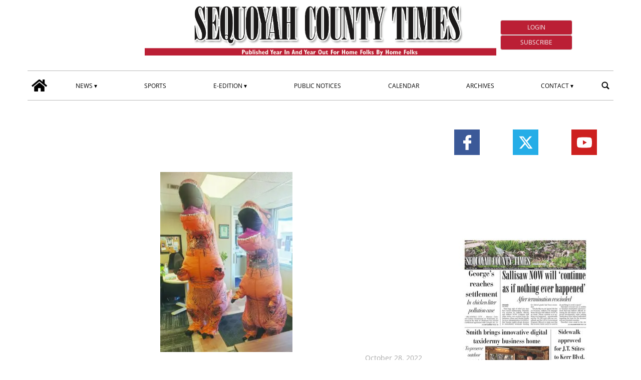

--- FILE ---
content_type: text/html; charset=UTF-8
request_url: https://www.sequoyahcountytimes.com/2022/10/28/dinosaurs-make-a-visit/?ta-async-content=cache_SB_1
body_size: 52855
content:
<div class="widget_text   hidden-xs d-sm-none d-md-block"><section id="custom_html_slot-16" class="widget_text widget custom_html_slot"><div class="textwidget custom-html-slot-widget">

<div class="space">

</div>
<style>.main_tmpl #custom_html_slot-16 	.space{		height:min(2vw,40px);	}</style><style fallback_style="fallback_style">.fallback_tmpl #custom_html_slot-16 	.space{		height:min(2vw,40px);	}</style></div></section></div><div class=" "><section id="special_content_slot-4" class="widget widget_special_content_slot"><style fallback_style="fallback_style">.fallback_tmpl #special_content_slot-4 .social-share-block{    margin-top: 2rem;    display: flex;    flex-direction: row;    justify-content: normal;}.fallback_tmpl #special_content_slot-4 .social-share-block a{    width: 3.2rem;    height: 3.2rem;    opacity: 1;    align-items: center;    margin: 0 0.1em;}.fallback_tmpl #special_content_slot-4 .social-share-block a:hover{    opacity: 0.7;}.fallback_tmpl #special_content_slot-4 .social-share-block a svg {    padding: 0;    margin-left: auto;    margin-right: auto;    width: 30px;    height: 30px;}.fallback_tmpl #special_content_slot-4 .facebook{    background-color: #3b5998;    display: flex;}.fallback_tmpl #special_content_slot-4 .facebook svg{    fill: #ffffff !important;;}.fallback_tmpl #special_content_slot-4 .twitter{    background-color: #25ade7;    display: flex;}.fallback_tmpl #special_content_slot-4 .twitter svg{    fill: #ffffff !important;}.fallback_tmpl #special_content_slot-4 .linkedin{    background-color: #124572;    display: flex;}.fallback_tmpl #special_content_slot-4 .linkedin svg{    fill: #ffffff !important;}.fallback_tmpl #special_content_slot-4 .pinterest{    background-color: #a72b2b;    display: flex;}.fallback_tmpl #special_content_slot-4 .pinterest svg{    fill: #ffffff !important;}.fallback_tmpl #special_content_slot-4 .whatsapp{    background-color: #59c153;    display: flex;}.fallback_tmpl #special_content_slot-4 .whatsapp svg{    fill: #ffffff !important;}.fallback_tmpl #special_content_slot-4 .reddit{    background-color: #ed4233;    display: flex;}.fallback_tmpl #special_content_slot-4 .reddit svg{    fill: #ffffff !important;}</style><style variable-pc="variables-pc"> @media print, screen and (min-width:600px){ .main_tmpl #special_content_slot-4 *{--position-js : normal ;--button-width : 3.2rem ;--button-radius :  ;--icon-width : 30px ;--justify-content : space-around ;--facebook-background-color : #3b5998 ;--facebook-icon-color : #ffffff ;--twitter-background-color : #25ade7 ;--twitter-icon-color : #ffffff ;--linkedin-background-color : #124572 ;--linkedin-icon-color : #ffffff ;--pinterest-background-color : #a72b2b ;--pinterest-icon-color : #ffffff ;--whatsapp-background-color : #59c153 ;--whatsapp-icon-color : #ffffff ;--reddit-background-color : #ed4233 ;--reddit-icon-color : #ffffff ;--youtube-background-color : #cd201f ;--youtube-icon-color : #ffffff ;--instagram-background-color : #262626 ;--instagram-icon-color : #ffffff ;--mailchimp-background-color : #262626 ;--mailchimp-icon-color : #ffffff ;--rss-background-color : #262626 ;--rss-icon-color : #ffffff ;}}</style><style pc="pc"> @media print, screen and (min-width:600px){ .main_tmpl #special_content_slot-4 .social-network-block {    margin-top: 2rem;    display: flex;    flex-direction: row;    justify-content: var(--justify-content);} .main_tmpl #special_content_slot-4 .social-network-block a {    opacity: 1;    align-items: center;    margin: 0 0.1em;    width: var(--button-width);    height: var(--button-width);} .main_tmpl #special_content_slot-4 .social-network-block a:hover {    opacity: 0.7;} .main_tmpl #special_content_slot-4 .social-network-block a svg {    padding: 0;    margin-left: auto;    margin-right: auto;    width: var(--icon-width);    height: var(--icon-width);    background-color: transparent !important;    border-radius: 0;} .main_tmpl #special_content_slot-4 .social-network-block a{    border-radius: var(--button-radius);} .main_tmpl #special_content_slot-4 .facebook {    display: flex;    background-color: var(--facebook-background-color);} .main_tmpl #special_content_slot-4 .facebook svg{    fill: var(--facebook-icon-color) !important;} .main_tmpl #special_content_slot-4 .twitter {    display: flex;    background-color: var(--twitter-background-color);} .main_tmpl #special_content_slot-4 .twitter svg{    fill: var(--twitter-icon-color) !important;} .main_tmpl #special_content_slot-4 .linkedin {    display: flex;    background-color: var(--linkedin-background-color);} .main_tmpl #special_content_slot-4 .linkedin svg{    fill: var(--linkedin-icon-color) !important;} .main_tmpl #special_content_slot-4 .pinterest {    display: flex;    background-color: var(--pinterest-background-color);} .main_tmpl #special_content_slot-4 .pinterest svg{    fill: var(--pinterest-icon-color) !important;} .main_tmpl #special_content_slot-4 .whatsapp {    display: flex;    background-color: var(--whatsapp-background-color);} .main_tmpl #special_content_slot-4 .whatsapp svg{    fill: var(--whatsapp-icon-color) !important;} .main_tmpl #special_content_slot-4 .reddit {    display: flex;    background-color: var(--reddit-background-color);} .main_tmpl #special_content_slot-4 .reddit svg{    fill: var(--reddit-icon-color) !important;} .main_tmpl #special_content_slot-4 .youtube {    display: flex;    background-color: var(--youtube-background-color);} .main_tmpl #special_content_slot-4 .youtube svg{    fill: var(--youtube-icon-color) !important;} .main_tmpl #special_content_slot-4 .instagram {    display: flex;    background-color: var(--instagram-background-color);} .main_tmpl #special_content_slot-4 .instagram svg{    fill: var(--instagram-icon-color) !important;} .main_tmpl #special_content_slot-4 .mailchimp {    display: flex;    background-color: var(--mailchimp-background-color);} .main_tmpl #special_content_slot-4 .mailchimp svg{    fill: var(--mailchimp-icon-color) !important;} .main_tmpl #special_content_slot-4 .rss {    display: flex;    background-color: var(--rss-background-color);} .main_tmpl #special_content_slot-4 .rss svg{    fill: var(--rss-icon-color) !important;}}</style><style variable-mobile="variables-mobile"> @media print, screen and (max-width:599px){ .main_tmpl #special_content_slot-4 *{--position-js : normal ;--button-width : 3.2rem ;--button-radius :  ;--icon-width : 30px ;--justify-content : space-around ;--facebook-background-color : #3b5998 ;--facebook-icon-color : #ffffff ;--twitter-background-color : #25ade7 ;--twitter-icon-color : #ffffff ;--linkedin-background-color : #124572 ;--linkedin-icon-color : #ffffff ;--pinterest-background-color : #a72b2b ;--pinterest-icon-color : #ffffff ;--whatsapp-background-color : #59c153 ;--whatsapp-icon-color : #ffffff ;--reddit-background-color : #ed4233 ;--reddit-icon-color : #ffffff ;--youtube-background-color : #cd201f ;--youtube-icon-color : #ffffff ;--instagram-background-color : #262626 ;--instagram-icon-color : #ffffff ;--mailchimp-background-color : #262626 ;--mailchimp-icon-color : #ffffff ;--rss-background-color : #262626 ;--rss-icon-color : #ffffff ;}}</style><style mobile="mobile"> @media print, screen and (max-width:599px){ .main_tmpl #special_content_slot-4 .social-network-block {    margin-top: 2rem;    display: flex;    flex-direction: row;    justify-content: var(--justify-content);} .main_tmpl #special_content_slot-4 .social-network-block a {    opacity: 1;    align-items: center;    margin: 0 0.1em;    width: var(--button-width);    height: var(--button-width);} .main_tmpl #special_content_slot-4 .social-network-block a:hover {    opacity: 0.7;} .main_tmpl #special_content_slot-4 .social-network-block a svg {    padding: 0;    margin-left: auto;    margin-right: auto;    width: var(--icon-width);    height: var(--icon-width);    background-color: transparent !important;    border-radius: 0;} .main_tmpl #special_content_slot-4 .social-network-block a{    border-radius: var(--button-radius);} .main_tmpl #special_content_slot-4 .facebook {    display: flex;    background-color: var(--facebook-background-color);} .main_tmpl #special_content_slot-4 .facebook svg{    fill: var(--facebook-icon-color) !important;} .main_tmpl #special_content_slot-4 .twitter {    display: flex;    background-color: var(--twitter-background-color);} .main_tmpl #special_content_slot-4 .twitter svg{    fill: var(--twitter-icon-color) !important;} .main_tmpl #special_content_slot-4 .linkedin {    display: flex;    background-color: var(--linkedin-background-color);} .main_tmpl #special_content_slot-4 .linkedin svg{    fill: var(--linkedin-icon-color) !important;} .main_tmpl #special_content_slot-4 .pinterest {    display: flex;    background-color: var(--pinterest-background-color);} .main_tmpl #special_content_slot-4 .pinterest svg{    fill: var(--pinterest-icon-color) !important;} .main_tmpl #special_content_slot-4 .whatsapp {    display: flex;    background-color: var(--whatsapp-background-color);} .main_tmpl #special_content_slot-4 .whatsapp svg{    fill: var(--whatsapp-icon-color) !important;} .main_tmpl #special_content_slot-4 .reddit {    display: flex;    background-color: var(--reddit-background-color);} .main_tmpl #special_content_slot-4 .reddit svg{    fill: var(--reddit-icon-color) !important;} .main_tmpl #special_content_slot-4 .youtube {    display: flex;    background-color: var(--youtube-background-color);} .main_tmpl #special_content_slot-4 .youtube svg{    fill: var(--youtube-icon-color) !important;} .main_tmpl #special_content_slot-4 .instagram {    display: flex;    background-color: var(--instagram-background-color);} .main_tmpl #special_content_slot-4 .instagram svg{    fill: var(--instagram-icon-color) !important;} .main_tmpl #special_content_slot-4 .mailchimp {    display: flex;    background-color: var(--mailchimp-background-color);} .main_tmpl #special_content_slot-4 .mailchimp svg{    fill: var(--mailchimp-icon-color) !important;} .main_tmpl #special_content_slot-4 .rss {    display: flex;    background-color: var(--rss-background-color);} .main_tmpl #special_content_slot-4 .rss svg{    fill: var(--rss-icon-color) !important;}}</style><div class="template_0017_social_network template_0017_social_network " ><div class="template-content"><div class="social-network-block"><a href="https://www.facebook.com/seqcotimes" class="social-network-block facebook" target="_blank" aria-label="Link to page in facebook"><?xml version="1.0" standalone="no"?>
<!DOCTYPE svg PUBLIC "-//W3C//DTD SVG 20010904//EN"
 "http://www.w3.org/TR/2001/REC-SVG-20010904/DTD/svg10.dtd">
<svg version="1.0" xmlns="http://www.w3.org/2000/svg"
 width="512.000000pt" height="512.000000pt" viewBox="0 0 512.000000 512.000000"
 preserveAspectRatio="xMidYMid meet">

<g transform="translate(0.000000,512.000000) scale(0.100000,-0.100000)"
 stroke="none">
<path d="M2960 5104 c-394 -57 -704 -271 -868 -599 -118 -238 -142 -383 -142
-876 l0 -349 -339 0 c-188 0 -351 -4 -364 -9 -14 -6 -35 -20 -46 -32 -21 -22
-21 -29 -21 -483 0 -422 2 -463 18 -482 34 -43 47 -44 406 -44 l346 0 0 -1080
0 -1080 29 -32 29 -33 466 -3 c411 -2 470 -1 497 13 62 32 59 -18 59 1150 l0
1065 400 0 c288 0 406 3 425 12 55 25 55 29 55 517 l0 451 -29 32 -29 33 -412
3 -411 3 3 323 3 322 30 59 c33 64 88 107 162 127 21 6 169 12 328 14 160 3
301 7 313 10 13 3 35 17 48 31 l24 26 0 432 c0 424 0 432 -21 454 -11 12 -32
26 -46 32 -40 15 -801 9 -913 -7z"/>
</g>
</svg>
</a><a href="https://twitter.com/i/flow/login?redirect_after_login=%2Fseqcotimes" class="social-network-block twitter" target="_blank" aria-label="Link to page in twitter"><svg enable-background="new 0 0 24 24" height="100%" id="Layer_1" version="1.1" viewBox="0 0 24 24" xml:space="preserve" xmlns="http://www.w3.org/2000/svg" xmlns:xlink="http://www.w3.org/1999/xlink"><path d="M18.244 2.25h3.308l-7.227 8.26 8.502 11.24H16.17l-5.214-6.817L4.99 21.75H1.68l7.73-8.835L1.254 2.25H8.08l4.713 6.231zm-1.161 17.52h1.833L7.084 4.126H5.117z"></path>
</svg></a><a href="https://www.youtube.com/channel/UC04yhUvSv_8Guuwcz0BiC5Q" class="social-network-block youtube" target="_blank" aria-label="Link to page in youtube"><?xml version="1.0" ?><!DOCTYPE svg  PUBLIC '-//W3C//DTD SVG 1.1//EN'  'http://www.w3.org/Graphics/SVG/1.1/DTD/svg11.dtd'><svg height="100%" style="fill-rule:evenodd;clip-rule:evenodd;stroke-linejoin:round;stroke-miterlimit:2;" version="1.1" viewBox="0 0 512 512" width="100%" xml:space="preserve" xmlns="http://www.w3.org/2000/svg" xmlns:serif="http://www.serif.com/" xmlns:xlink="http://www.w3.org/1999/xlink"><path d="M501.303,132.765c-5.887,-22.03 -23.235,-39.377 -45.265,-45.265c-39.932,-10.7 -200.038,-10.7 -200.038,-10.7c0,0 -160.107,0 -200.039,10.7c-22.026,5.888 -39.377,23.235 -45.264,45.265c-10.697,39.928 -10.697,123.238 -10.697,123.238c0,0 0,83.308 10.697,123.232c5.887,22.03 23.238,39.382 45.264,45.269c39.932,10.696 200.039,10.696 200.039,10.696c0,0 160.106,0 200.038,-10.696c22.03,-5.887 39.378,-23.239 45.265,-45.269c10.696,-39.924 10.696,-123.232 10.696,-123.232c0,0 0,-83.31 -10.696,-123.238Zm-296.506,200.039l0,-153.603l133.019,76.802l-133.019,76.801Z" style="fill-rule:nonzero;"/></svg></a></div></div></div><script js_default ="pc-0001_cervino">if(window.innerWidth>=600 && jQuery('body').hasClass('main_tmpl')){
}
</script><script pc="pc">if(window.innerWidth>=600 && jQuery('body').hasClass('main_tmpl')){
document.addEventListener("DOMContentLoaded", () => {
    special_content_slot_4_change_position_pc();
}
);



}
function special_content_slot_4_change_position_pc(){
    (function($) {
        if($("body")[0].className.match(/main_tmpl/)!=null){
            post_slot = $("#special_content_slot-4")[0];

            social_sharing_position = post_slot.querySelector("[variable-pc]").innerHTML.match(/--position-js.+?\;/)[0];
            social_sharing_position = social_sharing_position.replace(/\s/g,"");
            social_sharing_position = social_sharing_position.replace(/^.+?\:/g,"");
            social_sharing_position = social_sharing_position.replace(/\;/g,"");

            if (social_sharing_position == "after_post_title") {
                $('div[class*="_single_"]')[0].querySelector(".title").after($("#special_content_slot-4")[0].parentElement);
                $("#special_content_slot-4>div .social-share-block .social-share-link").css("flex-direction", "row");
            }
        }
    })(jQuery);
}
</script><script js_default ="mobile-0001_cervino">if(window.innerWidth<600 && jQuery('body').hasClass('main_tmpl')){
}
</script><script mobile="mobile">if(window.innerWidth<600 && jQuery('body').hasClass('main_tmpl')){
document.addEventListener("DOMContentLoaded", () => {
    special_content_slot_4_change_position_pc();
}
);



}
function special_content_slot_4_change_position_pc(){
    (function($) {
        if($("body")[0].className.match(/main_tmpl/)!=null){
            post_slot = $("#special_content_slot-4")[0];

            social_sharing_position = post_slot.querySelector("[variable-pc]").innerHTML.match(/--position-js.+?\;/)[0];
            social_sharing_position = social_sharing_position.replace(/\s/g,"");
            social_sharing_position = social_sharing_position.replace(/^.+?\:/g,"");
            social_sharing_position = social_sharing_position.replace(/\;/g,"");

            if (social_sharing_position == "after_post_title") {
                $('div[class*="_single_"]')[0].querySelector(".title").after($("#special_content_slot-4")[0].parentElement);
                $("#special_content_slot-4>div .social-share-block .social-share-link").css("flex-direction", "row");
            }
        }
    })(jQuery);
}
</script></section></div><div class="widget_text  "><section id="custom_html_slot-17" class="widget_text widget custom_html_slot"><div class="textwidget custom-html-slot-widget"><iframe style="display: block;" src="https://cdnres.willyweather.com/widget/loadView.html?id=135204" width="100%" height="60" frameborder="0" scrolling="no" title="Weather Widget"></iframe></div></section></div><div class="widget_text  "><section id="custom_html_slot-18" class="widget_text widget custom_html_slot"><div class="textwidget custom-html-slot-widget"><div style="height:min(1vw,20px)">
	
</div></div></section></div><div class="  widget_posts_slot "><section id="posts_slot-14" class="widget widget_posts_slot"><style fallback_style="fallback_style">.fallback_tmpl #posts_slot-14 article{    margin-top: 2rem;    margin-bottom: 2rem;}.fallback_tmpl #posts_slot-14 a{    display: block;}.fallback_tmpl #posts_slot-14 .ads_image{    display: block;    width: 100%;}</style><style variable-pc="variables-pc"> @media print, screen and (min-width:600px){ .main_tmpl #posts_slot-14 *{--img-width : 100% ;--img-max-height : 100% ;}}</style><style pc="pc"> @media print, screen and (min-width:600px){ .main_tmpl #posts_slot-14 article{    margin-top: 2rem;    margin-bottom: 2rem;} .main_tmpl #posts_slot-14 img{    margin-left:auto;    margin-right:auto;} .main_tmpl #posts_slot-14 a{    display: block;} .main_tmpl #posts_slot-14 img{    display: block;    width: var(--img-width);    max-height: var(--img-max-height);}}</style><style variable-mobile="variables-mobile"> @media print, screen and (max-width:599px){ .main_tmpl #posts_slot-14 *{--img-width : 100% ;--img-max-height : 100% ;}}</style><style mobile="mobile"> @media print, screen and (max-width:599px){ .main_tmpl #posts_slot-14 article{    margin-top: 2rem;    margin-bottom: 2rem;} .main_tmpl #posts_slot-14 img{    margin-left:auto;    margin-right:auto;} .main_tmpl #posts_slot-14 a{    display: block;} .main_tmpl #posts_slot-14 img{    display: block;    width: var(--img-width);    max-height: var(--img-max-height);}}</style><div class="template_5001_hompage_ads1_fitzroy template_5001_mob_hompage_ads1_fitzroy pc_0004_fitzroy mobile_0004_fitzroy pc_ads mobile_ads"><div class="template-content">
<article id="post-71414" class="article article_0 " ta_permalink="https://www.sequoyahcountytimes.com/tnad/football-frenzy-sct/" data-track-content data-content-name="INTERNAL AD">
  
    
</article>








</div></div><script js_default ="pc-0004_fitzroy">if(window.innerWidth>=600 && jQuery('body').hasClass('main_tmpl')){
}
</script><script pc="pc">if(window.innerWidth>=600 && jQuery('body').hasClass('main_tmpl')){
}
</script><script js_default ="mobile-0004_fitzroy">if(window.innerWidth<600 && jQuery('body').hasClass('main_tmpl')){
}
</script><script mobile="mobile">if(window.innerWidth<600 && jQuery('body').hasClass('main_tmpl')){
}
</script></section></div>||TA_CACHE_SPLIT||<div class=" "><section id="special_content_slot-5" class="widget widget_special_content_slot"><style fallback_style="fallback_style"></style><style variable-pc="variables-pc"> @media print, screen and (min-width:600px){ .main_tmpl #special_content_slot-5 *{--align-items : center ;--align-left : block ;--align-right : block ;--app-block-widht : 100% ;--apps-align-items : flex-start ;--apps-flex-direction : column ;--apps-padding-left : 1% ;--app-icon-widht : 100% ;--bkg-color : #ffffff ;--button-android-height : auto ;--button-ios-height : auto ;--font-size : 1rem ;--font-style : italic ;--font-weight : 800 ;--height-epaper : auto ;--height-app : 150px ;--max-width-epaper : 100% ;--media-flex-direction : row ;--padding_v : 10px ;--show-eedition : flex ;--show-apps : none ;}}</style><style pc="pc"> @media print, screen and (min-width:600px){ .main_tmpl #special_content_slot-5 .media{    display:flex;    align-items: stretch;    flex-direction: var(--media-flex-direction);    height:fit-content;    width:100%;    align-items: var(--align-items);} .main_tmpl #special_content_slot-5 .e-paper{    display:var(--show-eedition);    flex-grow:1;    flex-shrink:1;    height:var(--height-epaper);    width:fit-content;    max-width: var(--max-width-epaper);    padding-top:var(--padding_v);    padding-bottom:var(--padding_v);    } .main_tmpl #special_content_slot-5 .apps{    display:var(--show-apps);    flex-direction:var(--apps-flex-direction);    flex-grow:1;    flex-shrink:1;    justify-content:space-between;    align-items:var(--apps-align-items);    height:var(--height-app);    width:fit-content;    padding-left:var(--apps-padding-left);    padding-top:var(--padding_v);    padding-bottom:var(--padding_v);    } .main_tmpl #special_content_slot-5 .e-paper a{    height: 100%;    width: 100%;    max-width: 100%;} .main_tmpl #special_content_slot-5 .app-button a{    height: 100%;    width: fit-content;} .main_tmpl #special_content_slot-5 .e-paper img{    max-height: 100%;    max-width: inherit;    object-fit: contain;    width: auto;    max-width: 100%;} .main_tmpl #special_content_slot-5 .space{    flex-grow:100;} .main_tmpl #special_content_slot-5 .app-button img{    width: auto;    max-height: 98%;    max-width:100%;    object-fit: scale-down;    max-width: 100%;} .main_tmpl #special_content_slot-5 .android img{    height: var(--button-android-height);} .main_tmpl #special_content_slot-5 .ios img{    height: var(--button-ios-height);} .main_tmpl #special_content_slot-5 .app-button{    display:flex;    height:48%;    width:fit-content;    } .main_tmpl #special_content_slot-5 .title_ePaper_and_app_1{    display: var(--text-display);    text-align: var(--text-align);    color: var(--text-color);    background-color: var(--bkg-color);    font-size: var(--font-size);    font-style: var(--font-style);    font-weight: var(--font-weight);    text-transform: var(--text-transform);    padding: 1em;}}</style><style variable-mobile="variables-mobile"> @media print, screen and (max-width:599px){ .main_tmpl #special_content_slot-5 *{--align-items : center ;--align-left : block ;--align-right : block ;--app-block-widht : 100% ;--apps-align-items : flex-start ;--apps-flex-direction : column ;--apps-padding-left : 1% ;--app-icon-widht : 100% ;--bkg-color : #ffffff ;--button-android-height : auto ;--button-ios-height : auto ;--font-size : 1rem ;--font-style : italic ;--font-weight : 800 ;--height-epaper : 150px ;--height-app : 150px ;--max-width-epaper : 50% ;--media-flex-direction : row ;--padding_v : 10px ;--show-eedition : flex ;--show-apps : none ;}}</style><style mobile="mobile"> @media print, screen and (max-width:599px){ .main_tmpl #special_content_slot-5 .media{    display:flex;    align-items: stretch;    flex-direction: var(--media-flex-direction);    height:fit-content;    width:100%;    align-items: var(--align-items);} .main_tmpl #special_content_slot-5 .e-paper{    display:var(--show-eedition);    flex-grow:1;    flex-shrink:1;    height:var(--height-epaper);    width:fit-content;    max-width: var(--max-width-epaper);    padding-top:var(--padding_v);    padding-bottom:var(--padding_v);    } .main_tmpl #special_content_slot-5 .apps{    display:var(--show-apps);    flex-direction:var(--apps-flex-direction);    flex-grow:1;    flex-shrink:1;    justify-content:space-between;    align-items:var(--apps-align-items);    height:var(--height-app);    width:fit-content;    padding-left:var(--apps-padding-left);    padding-top:var(--padding_v);    padding-bottom:var(--padding_v);    } .main_tmpl #special_content_slot-5 .e-paper a{    height: 100%;    width: 100%;    max-width: 100%;} .main_tmpl #special_content_slot-5 .app-button a{    height: 100%;    width: fit-content;} .main_tmpl #special_content_slot-5 .e-paper img{    max-height: 100%;    max-width: inherit;    object-fit: contain;    width: auto;    max-width: 100%;} .main_tmpl #special_content_slot-5 .space{    flex-grow:100;} .main_tmpl #special_content_slot-5 .app-button img{    width: auto;    max-height: 98%;    max-width:100%;    object-fit: scale-down;    max-width: 100%;} .main_tmpl #special_content_slot-5 .android img{    height: var(--button-android-height);} .main_tmpl #special_content_slot-5 .ios img{    height: var(--button-ios-height);} .main_tmpl #special_content_slot-5 .app-button{    display:flex;    height:48%;    width:fit-content;    } .main_tmpl #special_content_slot-5 .title_ePaper_and_app_1{    display: var(--text-display);    text-align: var(--text-align);    color: var(--text-color);    background-color: var(--bkg-color);    font-size: var(--font-size);    font-style: var(--font-style);    font-weight: var(--font-weight);    text-transform: var(--text-transform);    padding: 1em;}}</style><div class="template_ePaper_and_app_2 template_mob_ePaper_and_app_2 " ><div class="template-content"><div class="block">
    <div class="text-center ePaper_and_app_1_slot">

        
        <div class="media">
            <div class="space"></div>
            <div class="e-paper">
                <a href="/eedition" target="_blank"> <img src="https://sequoyahcountytimes-etype5.newsmemory.com/?getprima" alt="ePaper" title="ePaper" ></a>
            </div>
            <div class="apps">
                <div class="android app-button"> 
                      <a href="#" target="_blank"> <img src="https://www.sequoyahcountytimes.com/sequoyahcountytimes/news/wp-content/themes/TA_2.2_20231204/icons/special-content/google-play-badge-150x48.png" ta-srcset="https://www.sequoyahcountytimes.com/sequoyahcountytimes/news/wp-content/themes/TA_2.2_20231204/icons/special-content/google-play-badge-150x48.png 150w, https://www.sequoyahcountytimes.com/sequoyahcountytimes/news/wp-content/themes/TA_2.2_20231204/icons/special-content/google-play-badge-300x95.png 300w, https://www.sequoyahcountytimes.com/sequoyahcountytimes/news/wp-content/themes/TA_2.2_20231204/icons/special-content/google-play-badge.png 500w" sizes="150px" alt="coogle_play" title="coogle_play" ></a>
                </div>
                <div class="ios app-button">
                    <a href="#" target="_blank"> <img src="https://www.sequoyahcountytimes.com/sequoyahcountytimes/news/wp-content/themes/TA_2.2_20231204/icons/special-content/iOS_store-150x50.png" ta-srcset="https://www.sequoyahcountytimes.com/sequoyahcountytimes/news/wp-content/themes/TA_2.2_20231204/icons/special-content/iOS_store-150x50.png 150w, https://www.sequoyahcountytimes.com/sequoyahcountytimes/news/wp-content/themes/TA_2.2_20231204/icons/special-content/iOS_store-300x100.png 300w, https://www.sequoyahcountytimes.com/sequoyahcountytimes/news/wp-content/themes/TA_2.2_20231204/icons/special-content/iOS_store.png 500w" sizes="150px" alt="app_store" title="app_store" ></a>
                </div>
            </div>
            <div class="space"></div>
        </div>

    </div>
</div></div></div><script js_default ="pc-0001_cervino">if(window.innerWidth>=600 && jQuery('body').hasClass('main_tmpl')){
}
</script><script pc="pc">if(window.innerWidth>=600 && jQuery('body').hasClass('main_tmpl')){
}
</script><script js_default ="mobile-0001_cervino">if(window.innerWidth<600 && jQuery('body').hasClass('main_tmpl')){
}
</script><script mobile="mobile">if(window.innerWidth<600 && jQuery('body').hasClass('main_tmpl')){
}
</script></section></div><div class=" "><section id="special_content_slot-6" class="widget widget_special_content_slot"><style fallback_style="fallback_style"></style><style variable-pc="variables-pc"> @media print, screen and (min-width:600px){ .main_tmpl #special_content_slot-6 *{--height : 45px ;}}</style><style pc="pc"> @media print, screen and (min-width:600px){ .main_tmpl #special_content_slot-6 .apps {    display: flex;    flex-direction: row;    justify-content: center;    flex-wrap: wrap;} .main_tmpl #special_content_slot-6 .apps a{    display:block;    padding:5px;} .main_tmpl #special_content_slot-6 .apps a img{    height:var(--height);    width:auto;}}</style><style variable-mobile="variables-mobile"> @media print, screen and (max-width:599px){ .main_tmpl #special_content_slot-6 *{--height : 45px ;}}</style><style mobile="mobile"> @media print, screen and (max-width:599px){ .main_tmpl #special_content_slot-6 .apps {    display: flex;    flex-direction: row;    justify-content: center;    flex-wrap: wrap;} .main_tmpl #special_content_slot-6 .apps a{    display:block;    padding:5px;} .main_tmpl #special_content_slot-6 .apps a img{    height:var(--height);    width:auto;}}</style><div class="template_0050_apps_buttons template_0050_apps_buttons " ><div class="template-content">
<div class="apps_button">
        <div class="apps">
            <div class="android app-button"> 
                  <a href="https://sequoyahcountytimes-etype5.newsmemory.com/" target="_blank"> <img src="https://www.sequoyahcountytimes.com/sequoyahcountytimes/news/wp-content/themes/TA_2.2_20231204/icons/special-content/google-play-badge_20230822.png"  alt="google_play" title="google_play" ></a>
            </div>
            <div class="ios app-button">
                <a href="https://sequoyahcountytimes-etype5.newsmemory.com/" target="_blank"> <img src="https://www.sequoyahcountytimes.com/sequoyahcountytimes/news/wp-content/themes/TA_2.2_20231204/icons/special-content/Download_on_the_App_Store_Badge_US-UK_RGB_blk_092917_20230821.svg"  alt="app_store" title="app_store" ></a>
            </div>
        </div>
</div>
</div></div><script js_default ="pc-0001_cervino">if(window.innerWidth>=600 && jQuery('body').hasClass('main_tmpl')){
}
</script><script pc="pc">if(window.innerWidth>=600 && jQuery('body').hasClass('main_tmpl')){
}
</script><script js_default ="mobile-0001_cervino">if(window.innerWidth<600 && jQuery('body').hasClass('main_tmpl')){
}
</script><script mobile="mobile">if(window.innerWidth<600 && jQuery('body').hasClass('main_tmpl')){
}
</script></section></div>||TA_CACHE_SPLIT||<div class=" "><section id="labels_slot-6" class="widget widget_labels_slot"><style fallback_style="fallback_style">.fallback_tmpl #labels_slot-6 .mainColumnLabel {		margin: 2rem 0 0 0;    padding: 0.5rem;    color: #ffffff;    font-size: 1rem;    font-style: italic;    font-weight: 800;    text-transform: uppercase;    text-align: center;    border-width: 1px;    border-style: solid;    border-color: #0998de;	background-color: #0998de;}</style><style variable-pc="variables-pc"> @media print, screen and (min-width:600px){ .main_tmpl #labels_slot-6 *{--bkg-color : #bb1f35 ;--border-color : #ffffff ;--border-style : solid ;--border-width : 1px ;--font-size : 1rem ;--font-style : normal ;--font-weight : 800 ;--margin-top : min(3vw,60px) ;--text-align : left ;--text-color : #ffffff ;--text-transform : uppercase ;--padding : 0.5rem ;}}</style><style pc="pc"> @media print, screen and (min-width:600px){ .main_tmpl #labels_slot-6 .mainColumnLabel {		margin: var(--margin-top) 0 0 0;    padding: var(--padding);    color: var(--text-color);    font-size: var(--font-size);    font-style: var(--font-style);    font-weight: var(--font-weight);    text-transform: var(--text-transform);    text-align: var(--text-align);    border-width: var(--border-width);    border-style: var(--border-style);    border-color: var(--border-color);	background-color: var(--bkg-color);	}}</style><style variable-mobile="variables-mobile"> @media print, screen and (max-width:599px){ .main_tmpl #labels_slot-6 *{--bkg-color : #1b75bb ;--border-bottom-color : #ffffff ;--border-bottom-style : solid ;--border-bottom-width : 2px ;--border-radius-bottom : 1px ;--border-radius-top : 1px ;--border-top-color : #1b75bb ;--border-top-style : solid ;--border-top-width : 1px ;--font-size : 1em ;--font-style : normal ;--font-weight : 800 ;--justify-content : left ;--label-hover-color : #4453ba ;--margin-top : 2vw ;--text-color : #ffffff ;--text-transform : uppercase ;--padding_h : 1em ;--padding_v : 0.3em ;}}</style><style mobile="mobile"> @media print, screen and (max-width:599px){ .main_tmpl #labels_slot-6 .LabelContent {    margin-top: var(--margin-top);    border-bottom-width:var(--border-bottom-width);    border-bottom-style:var(--border-bottom-style);    border-bottom-color:var(--border-bottom-color);    display: flex;    justify-content: var(--justify-content);} .main_tmpl #labels_slot-6 .mainColumnLabel {    width: max-content;    padding-top: var(--padding_v);    padding-bottom: var(--padding_v);    padding-right: var(--padding_h);    padding-left: var(--padding_h);    background-color: var(--bkg-color);        border-top-left-radius: var(--border-radius-top);    border-top-right-radius: var(--border-radius-top);    border-bottom-left-radius: var(--border-radius-bottom);    border-bottom-right-radius: var(--border-radius-bottom);        border-top-width:var(--border-top-width);    border-top-style:var(--border-top-style);    border-top-color:var(--border-top-color);} .main_tmpl #labels_slot-6 a .mainColumnLabel {    text-decoration: none;    color: var(--text-color);    font-size: var(--font-size);    font-style: var(--font-style);    font-weight: var(--font-weight);    text-transform: var(--text-transform);} .main_tmpl #labels_slot-6 a[href^="http"]:hover {    color: var(--label-hover-color);}}</style><div class="template_0001_cervino template_0005_k2 pc_0001_cervino mobile_0005_k2" ><div class="template-content"><div class="mainColumnLabel ">
	Editor Picks</div></div></div><script js_default ="pc-0001_cervino">if(window.innerWidth>=600 && jQuery('body').hasClass('main_tmpl')){
}
</script><script pc="pc">if(window.innerWidth>=600 && jQuery('body').hasClass('main_tmpl')){
}
</script><script js_default ="mobile-0005_k2">if(window.innerWidth<600 && jQuery('body').hasClass('main_tmpl')){
}
</script><script mobile="mobile">if(window.innerWidth<600 && jQuery('body').hasClass('main_tmpl')){
}
</script></section></div><div class="  widget_posts_slot "><section id="posts_slot-15" class="widget widget_posts_slot"><style fallback_style="fallback_style">.fallback_tmpl #posts_slot-15 .template-content {    padding-left:calc(1%);    padding-right:calc(1%);}.fallback_tmpl #posts_slot-15 article {        display: flex;    flex-direction: row;    height:fit-content;    padding-top: 3vh;    padding-bottom: 3vh;    padding-left:calc(1%);    padding-right: calc(1%);    box-sizing: content-box;    cursor: pointer;    }.fallback_tmpl #posts_slot-15 article * {        justify-content:space-between;    width: 100%;    overflow: hidden;    text-overflow: ellipsis;    }.fallback_tmpl #posts_slot-15 .feature_image {    position: relative;    display: flex;    width: calc(100%/3 - 1*1%);    padding-top: calc((100%/3 - 1%)/(3 / 2));    flex-grow:0;    flex-shrink:0;      margin-right: calc(2*1%);    overflow: hidden;}.fallback_tmpl #posts_slot-15 .feature_image_container{    position: absolute;    display:flex;    top:0;    width: 100%;        height: auto;}.fallback_tmpl #posts_slot-15 img {    width: 100%;    height: 100%;    display:flex;    max-width: 100%;    margin-top:auto;    margin-bottom:auto;    }.fallback_tmpl #posts_slot-15 .pre-content {    display:flex;    flex-grow:100;    flex-shrink:100;    flex-direction: column; }.fallback_tmpl #posts_slot-15 .content {    position:relative;    display:flex;    flex-grow:1;    flex-shrink:1;    flex-direction: column;    box-sizing:content-box; }.fallback_tmpl #posts_slot-15 .content_header{order:1}.fallback_tmpl #posts_slot-15 .titleandbody{order:2;}.fallback_tmpl #posts_slot-15 .date{order:3;}.fallback_tmpl #posts_slot-15 .content_header {    flex-direction: row !important;}.fallback_tmpl #posts_slot-15 .protected_content {    position: absolute;    right: 0;    padding-left: 1vw;    width: 40px !important;    height: 30px !important;}.fallback_tmpl #posts_slot-15 .content * {    width: 100%;    flex-direction: column;    position:static;    display:flex;    overflow: hidden;    text-overflow: ellipsis;    }.fallback_tmpl #posts_slot-15 .categories {    width: auto;    text-align: left;    font-weight: 400;    color: #000000;    font-size: 0.7em;    display: block;    text-transform: uppercase;    justify-content: center;    flex-grow:0;    flex-shrink: 0;    padding-left:1vw;    padding-right:1vw;    padding-top:4px;    padding-bottom:4px;}.fallback_tmpl #posts_slot-15 .titleandbody {    padding-left:1vw;    padding-right:1vw;    padding-top:4px;    padding-bottom:4px;}.fallback_tmpl #posts_slot-15 .title {    text-align: left;    text-transform: none;    font-size: 1.3em !important;    line-height: 1.3;    font-weight: bold;    flex-grow:0;    flex-shrink:0;    justify-content: flex-start;    flex-direction: column ;}.fallback_tmpl #posts_slot-15 .title a {    padding-bottom: calc(1 * 4px);    color: #000000;}.fallback_tmpl #posts_slot-15 .title a:hover {    color: #4453ba;    text-decoration: none;}.fallback_tmpl #posts_slot-15 a {    color:#000000;    text-decoration:none;}.fallback_tmpl #posts_slot-15 a:hover {    color:#4453ba;}.fallback_tmpl #posts_slot-15 .body {    display: block;    font-size: 0.8em;    word-wrap: break-word;    white-space: normal;    flex-direction: column;    min-height: 0px;    text-align: justify;    flex-grow:100;    flex-shrink:100;    line-height: 1.3;}.fallback_tmpl #posts_slot-15 .body *{    flex-grow:0;    flex-shrink:0;}.fallback_tmpl #posts_slot-15 .date {    display: block;    font-size: 0.8em;    bottom:0px;    text-align: left;    color: #000000;    flex-grow:0;    flex-shrink:0;    padding-left:1vw;    padding-right:1vw;    padding-top:4px;    padding-bottom:4px;    }.fallback_tmpl #posts_slot-15 .related {    display: none;}</style><style variable-pc="variables-pc"> @media print, screen and (min-width:600px){ .main_tmpl #posts_slot-15 *{--article-background-color : #ffffff ;--article-background-color-hover : #ffffff ;--article-border-top : 0px solid rgba(238,238,238,1) ;--article-border-bottom : 2px solid rgba(238,238,238,1) ;--article-clickable-js : active ;--article-margin-top : min(1vw,20px) ;--article-margin-bottom : min(1vw,20px) ;--article-margin-horizontal : 1vw ;--article-padding-top : 0px ;--article-padding-bottom : 0px ;--article-padding-horizontal : 0px ;--author-default-color : #000000 ;--author-display : none ;--author-font-size : 1em ;--author-font-style : normal ;--author-font-weight : normal ;--author-padding-bottom : 1px ;--author-padding-top : 1px ;--author-text-before-color : #000000 ;--author-text-transform : none ;--body-display : none ;--body-font-size : 0.8em ;--body-line-height : 1.3 ;--body-padding-bottom : 1px ;--body-padding-top : 1px ;--body-text-align : justify ;--category-bckg-color : #ffffff ;--category-border_radius : 1px ;--category-border_color : #ffffff ;--category-border_width : 1px ;--category-display : none ;--category-font-color : #bb1f35 ;--category-font-size : 0.7em ;--category-font-style : normal ;--category-font-weight : 700 ;--category-margin_lx_2 : 0px ;--category-margin_rx_2 : 0px ;--category-margin_bottom_2 : 0px ;--category-margin_top_2 : 0px ;--category-padding_lx : 10px ;--category-padding_rx : 10px ;--category-padding_bottom : 5px ;--category-padding_top : 5px ;--category-text-transform : uppercase ;--category-position-js : follow-order-content ;--category-position-h : unset ;--category-position-v : 0 ;--category-link-color-onhover : #00000 ;--content-border-bottom-color : #ffffff ;--content-border-bottom-style : solid ;--content-border-bottom-width : 1px ;--content-border-top : 0px solid rgba(238,238,238,1) ;--content-padding-left : 0vw ;--content-padding-right : 0vw ;--category-margin_lx : 0px ;--category-margin_rx : 0px ;--content_header_justify_content : space-between ;--date-clock-display-js : no ;--date-clock-icon-color : #1c76ca ;--date-clock-icon-line-height : 0.9rem ;--date-display : flex ;--date-font-size : 0.7em ;--date-padding-bottom : 5px ;--date-padding-top : 5px ;--date-padding-left : 0vw ;--date-padding-right : 0vw ;--date-position-js : follow-order-content ;--date-text-align : flex-end ;--date-text-transform : none ;--date-font-color : #acabab ;--date-time-transform : none ;--full_article_border : 0px solid #d6d1d1 ;--full_article_text_color : #40227 ;--full_article_display : inline-block ;--full_article_text_decor : none ;--full_article_text_transform : uppercase ;--full_article_letter_spacing : .05em ;--full_article_font_size : 11px ;--full_article_margin_top : 15px ;--full_article_padding : 6px 18px ;--image-border-top : 0px solid rgba(230,230,230,1) ;--image-border-bottom : 0px solid rgba(230,230,230,1) ;--image-display : flex ;--image-hover-display : 1 ;--image_object-fit : cover ;--image-ratio : calc(3 / 2) ;--image-ratio-fix : no ;--image-zoom : 1.15 ;--optional-post-slide-js : 0 ;--order-content-catgory : 10 ;--order-content-title-top : 15 ;--order-content-title : 20 ;--order-content-title-sub : 25 ;--order-content-author : 30 ;--order-content-body : 40 ;--order-content-space : 50 ;--order-content-social-share : 71 ;--order-content-articlebutton : 70 ;--order-content-related : 80 ;--order-content-date : 90 ;--post-slot-background-color : #ffffff ;--post-slot_fill_height-js : no ;--post-slot-margin-top : 0px ;--post-slot-margin-bottom : 0px ;--post-slot-margin-right : 0px ;--post-slot-margin-left : 0px ;--post-slot-padding-top : 0px ;--post-slot-padding-bottom : 0px ;--post-slot-padding-right : 0px ;--post-slot-padding-left : 0px ;--read-more-alignment : center ;--read-more-button-background-color : #ffffff ;--read-more-button-background-color-hover : #ffffff ;--read-more-button-color : #000000 ;--read-more-button-color-hover : #000000 ;--read-more-button-border : 1px solid #d6d1d1 ;--read-more-padding-bottom : 5px ;--read-more-padding-top : 15px ;--related-display : none ;--related-text-align : left ;--related-text-color : #000000 ;--related-text-color-hover : #6f6f6f ;--related-icon-color : #000000 ;--related-text-font-size : 0.8em ;--related-text-font-weight : 200 ;--related-title-align : left ;--related-title-color : #000000 ;--related-title-font-size : 1em ;--related-title-font-weight : bold ;--social-share-alignment : center ;--social-share-margin : 5px ;--social-share-fb-display : flex ;--social-share-fb-color : #3364a3 ;--social-share-twitter-display : flex ;--social-share-twitter-color : #000000 ;--social-share-linkedin-display : flex ;--social-share-linkedin-color : #0073b1 ;--social-share-pinterest-display : flex ;--social-share-pinterest-color : #b7081b ;--social-share-whatsapp-display : flex ;--social-share-whatsapp-color : #39ba4b ;--social-share-reddit-display : flex ;--social-share-reddit-color : #f74300 ;--social-share-telegram-display : none ;--social-share-telegram-color : #54a9eb ;--tablet-style-js : pc ;--text_padding_h : 0px ;--text_padding_v : min(max(1px,0.2vw),5px) ;--title-decoration-on-hover : none ;--title-default-color : #000000 ;--title-font-size : 1.1em ;--title-font-weight : bold ;--title-hover-color : #4453ba ;--title-line-height : 1.3 ;--title-position-js : follow-order-content ;--title-padding-bottom : 5px ;--title-padding-top : 5px ;--title-text-align : left ;--title-text-transform : none ;--title-sub-display : none ;--title-sub-default-color : #000000 ;--title-sub-font-size : 1em ;--title-sub-font-weight : bold ;--title-sub-line-height : 1 ;--title-sub-position-js : follow-order-content ;--title-sub-padding-bottom : 5px ;--title-sub-padding-top : 5px ;--title-sub-text-align : left ;--title-sub-text-transform : none ;--title-top-display : none ;--title-top-default-color : #000000 ;--title-top-font-size : 1 ;--title-top-font-weight : bold ;--title-top-line-height : 1 ;--title-top-position-js : follow-order-content ;--title-top-padding-bottom : 0 ;--title-top-padding-top : 0 ;--title-top-text-align : left ;--title-top-text-transform : none ;}}</style><style style_default="pc-0013_adula-v3"> @media print, screen and (min-width:600px){ .main_tmpl #posts_slot-15 .template-content {       --image-ratio:calc(16 / 9);    --image_object-fit: cover;	--category-border_radius: 1px;	--category-border_width: 1px;    --line-height-title:1.3;    position:relative;} .main_tmpl #posts_slot-15 .template-content {    display:flex ;    flex:1;    min-height:300px;    flex-wrap:wrap;    justify-content: space-evenly;    min-height: var(--min_art_height);        margin-top: var(--post-slot-margin-top);    margin-bottom: var(--post-slot-margin-bottom);    margin-right: var(--post-slot-margin-right);    margin-left: var(--post-slot-margin-left);        padding-top: var(--post-slot-padding-top);    padding-bottom: var(--post-slot-padding-bottom);    padding-right: var(--post-slot-padding-right);    padding-left: var(--post-slot-padding-left);        background-color:var(--post-slot-background-color);} .main_tmpl #posts_slot-15 article {    overflow: hidden;    display:flex;    flex-direction: column;    flex-grow:100;        margin-top: var(--article-margin-top);    margin-bottom: var(--article-margin-bottom);        padding-top: var(--article-padding-top);    padding-bottom: var(--article-padding-bottom);        box-sizing: border-box;        cursor: pointer;        padding-left:calc(var(--article-padding-horizontal) * 1/2);    padding-right:calc(var(--article-padding-horizontal) * 1/2);    background-color:var(--article-background-color);        border-top:var(--article-border-top);    border-bottom:var(--article-border-bottom);} .main_tmpl #posts_slot-15 article:hover {    background-color:var(--article-background-color-hover);} .main_tmpl #posts_slot-15 article:hover .content_header>.categories{    background-color:var(--category-bckg-color);} .main_tmpl #posts_slot-15 .article:hover img{    opacity: var(--image-hover-display);} .main_tmpl #posts_slot-15 .article:hover .feature_image img  {    -ms-transform: scale(var(--image-zoom));     -webkit-transform: scale(var(--image-zoom));     transform: scale(var(--image-zoom));} .main_tmpl #posts_slot-15 .article img {    transition: transform .5s ease;} .main_tmpl #posts_slot-15 article * {        flex-direction: column;    width: 100%;    display:revert;    text-overflow: ellipsis;} .main_tmpl #posts_slot-15 .feature_image {    position: relative;    overflow: hidden;    display:var(--image-display);    max-width: 100%;    padding-top: calc(100%/var(--image-ratio));    flex-grow:0;    flex-shrink:0;    border-top: var(--image-border-top);     border-bottom: var(--image-border-top);     box-sizing:content-box;    height:var(--image-ratio-fix);} .main_tmpl #posts_slot-15 .feature_image * {    max-width: 100%;    max-height:inherit;    object-fit: var(--image_object-fit);    margin-left: auto;    margin-right: auto;    height:inherit;} .main_tmpl #posts_slot-15 .feature_image_container{    position: absolute;    top:0;    width: 100%;    height: 100%;} .main_tmpl #posts_slot-15 img{    width: 100%;    height: 100%;    display:flex;    max-width: 100%;    margin-top: auto;    margin-bottom:auto;} .main_tmpl #posts_slot-15 .pre-content {    flex: 1;    min-height:70px;} .main_tmpl #posts_slot-15 .content {    width: 100%;    position:relative;    height:100%;    display:flex;    padding-left: var(--content-padding-left);    padding-right: var(--content-padding-right);    border-bottom: var(--content-border-bottom-width) var(--content-border-bottom-style) var(--content-border-bottom-color);    border-top: var(--content-border-top);} .main_tmpl #posts_slot-15 .content_header{order:var(--order-content-catgory);} .main_tmpl #posts_slot-15 .space{order:var(--order-content-space);} .main_tmpl #posts_slot-15 .toptitle{order:var(--order-content-title-top);} .main_tmpl #posts_slot-15 .title{order:var(--order-content-title);} .main_tmpl #posts_slot-15 .subtitle{order:var(--order-content-title-sub);} .main_tmpl #posts_slot-15 .body{order:var(--order-content-body);} .main_tmpl #posts_slot-15 .author{order:var(--order-content-author);} .main_tmpl #posts_slot-15 .date{order:var(--order-content-date);} .main_tmpl #posts_slot-15 .related{order: var(--order-content-related);} .main_tmpl #posts_slot-15 .full_article_button{ order: var(--order-content-articlebutton);} .main_tmpl #posts_slot-15 .post-social-share {order:var(--order-content-social-share);} .main_tmpl #posts_slot-15 .author_date_inline {order:var(--order-content-date);} .main_tmpl #posts_slot-15 .content * {    width: 100%;} .main_tmpl #posts_slot-15 .content_header{    display:flex;    flex-direction: row;    justify-content:var(--content_header_justify_content);    width:auto;    margin-top: var(--text_padding_v);    margin-bottom: var(--text_padding_v);    margin-left: var(--category-margin_lx);    margin-right: var(--category-margin_rx);} .main_tmpl #posts_slot-15 .content_header_space{    width:auto;} .main_tmpl #posts_slot-15 .categories {    position: relative;    display:var(--category-display);    width: initial;    height: initial;    min-width:auto;    font-size: var(--category-font-size);    font-weight: var(--category-font-weight);    font-style:var(--category-font-style);    color:var(--category-font-color);    min-height:calc(var(--category-font-size) + var(--text_padding_v)*2);    background-color: var(--category-bckg-color);    text-transform: var(--category-text-transform);        flex-grow:0;    flex-shrink:10;    border-width:var(--category-border_width);    border-style: solid ;    border-color: var(--category-border_color);    border-radius: var(--category-border_radius);    justify-content: center;    padding-left: var(--category-padding_lx);    padding-right: var(--category-padding_rx);    padding-top: var(--category-padding_bottom);    padding-bottom: var(--category-padding_top);        margin-left: var(--category-margin_lx_2);    margin-right: var(--category-margin_rx_2);    margin-top: var(--category-margin_top_2);    margin-bottom: var(--category-margin_bottom_2);} .main_tmpl #posts_slot-15 .categories a{    color:var(--category-font-color);    all:unset;} .main_tmpl #posts_slot-15 .categories a:hover{    color:var(--category-link-color-onhover);} .main_tmpl #posts_slot-15 .protected_content{    height:24px;    width:auto;    flex-shrink:0;    padding-left: 10px;    padding-right: 0px;} .main_tmpl #posts_slot-15 .protected_content img{    width:auto;} .main_tmpl #posts_slot-15 .space{    flex-grow:100;    flex-shrink:100;} .main_tmpl #posts_slot-15 .toptitle {    display:var(--title-top-display);    text-align: var(--title-top-text-align);        font-size: var(--title-top-font-size);    line-height:var(--title-top-line-height);    font-weight: var(--title-top-font-weight);    flex-grow:0;    flex-shrink:0;    flex-direction: column ;    padding-top: var(--title-top-padding-top);    padding-bottom: var(--title-top-padding-bottom);    color: var(--title-top-default-color);    text-transform: var(--title-top-text-transform);} .main_tmpl #posts_slot-15 .subtitle {    display:var(--title-sub-display);    text-align: var(--title-sub-text-align);        font-size: var(--title-sub-font-size);    line-height:var(--title-sub-line-height);    font-weight: var(--title-sub-font-weight);    flex-grow:0;    flex-shrink:0;    flex-direction: column ;    padding-top: var(--title-sub-padding-top);    padding-bottom: var(--title-sub-padding-bottom);    color: var(--title-sub-default-color);    text-transform: var(--title-sub-text-transform);} .main_tmpl #posts_slot-15 .title {    text-align: var(--title-text-align);        font-size: var(--title-font-size);    line-height:var(--title-line-height);    font-weight: var(--title-font-weight);    flex-grow:0;    flex-shrink:0;    flex-direction: column ;} .main_tmpl #posts_slot-15 .title a{    padding-top: var(--title-padding-top);    padding-bottom: var(--title-padding-bottom);    color: var(--title-default-color);    text-transform: var(--title-text-transform);} .main_tmpl #posts_slot-15 .title a:hover{	color: var(--title-hover-color);	text-decoration: var(--title-decoration-on-hover);} .main_tmpl #posts_slot-15 a {    color: black;    text-decoration:none;} .main_tmpl #posts_slot-15 a:hover {    color:#4453ba;} .main_tmpl #posts_slot-15 .author {    padding-top: var(--author-padding-top);    padding-bottom: var(--author-padding-bottom);    color: var(--author-default-color);    font-size: var(--author-font-size);    font-style: var(--author-font-style);    font-weight: var(--author-font-weight);        display: var(--author-display);            text-transform: var(--author-text-transform);    flex-direction: row;} .main_tmpl #posts_slot-15 .author>a {    all: inherit;    cursor: pointer;    display: revert;} .main_tmpl #posts_slot-15 .body {    display: var(--body-display);    font-size: var(--body-font-size);    word-wrap: break-word;    white-space: normal;    flex-grow:100;    flex-shrink:100;    flex-direction: column ;    min-height: 0;    text-align: var(--body-text-align);    line-height: var(--body-line-height);        padding-top: var(--body-padding-top);    padding-bottom: var(--body-padding-bottom);} .main_tmpl #posts_slot-15 .body *{    flex-grow:0;    flex-shrink:0;} .main_tmpl #posts_slot-15 .author_text_before{    color: var(--author-text-before-color);    width: max-content;    display: inline;} .main_tmpl #posts_slot-15 .clock_icon{    display: inline-block;    width: var(--date-font-size);    height: var(--date-font-size);    line-height: var(--date-clock-icon-line-height) !important;    margin-right: 0.3rem;} .main_tmpl #posts_slot-15 .clock_icon svg{    fill: var(--date-clock-icon-color);} .main_tmpl #posts_slot-15 .date_part{    display: inline-block;    width: max-content;} .main_tmpl #posts_slot-15 .date {    display:var(--date-display);    flex-direction: row;    font-size: var(--date-font-size);    align-self: var(--date-text-align);    color: var(--date-font-color);    flex-grow:0;    flex-shrink:0;        padding-left: var(--date-padding-left);    padding-right: var(--date-padding-right);    padding-top: var(--date-padding-top);    padding-bottom: var(--date-padding-bottom);    width: max-content;    text-transform: var(--date-text-transform);    align-items: baseline;} .main_tmpl #posts_slot-15 .date_time {    all: unset;    text-transform: var(--date-time-transform);} .main_tmpl #posts_slot-15 .date a {    display: inline-block;    width: max-content;} .main_tmpl #posts_slot-15 .img_near_date {    width: var(--date-font-size);    height: var(--date-font-size);} .main_tmpl #posts_slot-15 .author_date_inline {    display: flex;    flex-direction: row;    align-items: center;} .main_tmpl #posts_slot-15 .full_article_button{       align-self: var(--read-more-alignment);    justify-content:center;    width:fit-content;    padding-top: var(--read-more-padding-top);    padding-bottom: var(--read-more-padding-bottom);} .main_tmpl #posts_slot-15 .full_article_button a {    width: fit-content;         padding-left: var(--text_padding_h);    padding-right: var(--text_padding_h);    padding-top: var(--text_padding_v);    padding-bottom: var(--text_padding_v);    border: var(--full_article_border);    color: var(--full_article_text_color);    display: var(--full_article_display);    text-decoration: var(--full_article_text_decor);    text-transform: var(--full_article_text_transform);    letter-spacing: var(--full_article_letter_spacing);    font-size: var(--full_article_font_size);        padding: var(--full_article_padding);    -webkit-box-shadow: 0 1px 3px rgb(0 0 0 / 10%);    box-shadow: 0 1px 3px rgb(0 0 0 / 10%);    text-rendering: auto;    transition: all .3s ease;    white-space: nowrap;} .main_tmpl #posts_slot-15 .full_article_button a {    background-color: var(--read-more-button-background-color);    color: var(--read-more-button-color);    border: var(--read-more-button-border);} .main_tmpl #posts_slot-15 .full_article_button a:hover {    background-color: var(--read-more-button-background-color-hover);    color: var(--read-more-button-color-hover);   } .main_tmpl #posts_slot-15 .post-social-share {    margin-top:5px;    margin-bottom:5px;    flex-direction: row;    justify-content:var(--social-share-alignment);    display:flex;} .main_tmpl #posts_slot-15 .social-share-link{    max-width: 24px;    max-height: 20px;    padding-right: 5px;    flex-shrink: 1;    font-size:auto;    margin: var(--social-share-margin);} .main_tmpl #posts_slot-15 .social-share-link.facebook{    display:var(--social-share-fb-display);    } .main_tmpl #posts_slot-15 .social-share-link.facebook svg{    fill: var(--social-share-fb-color);   } .main_tmpl #posts_slot-15 .social-share-link.twitter{    display:var(--social-share-twitter-display);    } .main_tmpl #posts_slot-15 .social-share-link.twitter svg{    fill:var(--social-share-twitter-color);    } .main_tmpl #posts_slot-15 .social-share-link.linkedin{    display:var(--social-share-linkedin-display);    } .main_tmpl #posts_slot-15 .social-share-link.linkedin svg{    fill:var(--social-share-linkedin-color);    } .main_tmpl #posts_slot-15 .social-share-link.pinterest{    display:var(--social-share-pinterest-display);    } .main_tmpl #posts_slot-15 .social-share-link.pinterest svg{    fill:var(--social-share-pinterest-color);    } .main_tmpl #posts_slot-15 .social-share-link.whatsapp{    display:var(--social-share-whatsapp-display);    } .main_tmpl #posts_slot-15 .social-share-link.whatsapp svg{    fill:var(--social-share-whatsapp-color);    padding-right: 2px;} .main_tmpl #posts_slot-15 .social-share-link.reddit{    display:var(--social-share-reddit-display);    } .main_tmpl #posts_slot-15 .social-share-link.reddit svg{    fill:var(--social-share-reddit-color);    } .main_tmpl #posts_slot-15 .social-share-link.telegram{    display:var(--social-share-telegram-display);    justify-content: center;    } .main_tmpl #posts_slot-15 .social-share-link.telegram svg{    fill:var(--social-share-telegram-color);    } .main_tmpl #posts_slot-15 .related_title{    font-size: var(--related-title-font-size);    font-weight: var(--related-title-font-weight);    color: var(--related-title-color);    text-align: var(--related-title-align);    padding-bottom: var(--text_padding_v);} .main_tmpl #posts_slot-15 .related {    display: var(--related-display) !important;    padding-top: var(--text_padding_v);    padding-bottom: var(--text_padding_v);    padding-left: var(--text_padding_h);    padding-right: var(--text_padding_h);    width:100%;} .main_tmpl #posts_slot-15 .related a{    font-size: var(--related-text-font-size);    font-weight: var(--related-text-font-weight);    color: var(--related-text-color);    text-align: var(--related-text-align);} .main_tmpl #posts_slot-15 .related > a{    flex-direction: row;    gap: 5px;    display: flex;} .main_tmpl #posts_slot-15 .related > a:hover{    color: var(--related-text-color-hover);} .main_tmpl #posts_slot-15 .related > a > svg{    width: initial;} .main_tmpl #posts_slot-15 .related > a > svg > circle, .related > a > svg > path{    fill: var(--related-icon-color);    stroke: white;} .main_tmpl #posts_slot-15 div.TA_gallery_element {    height: 100%;    width: 100%;} .main_tmpl #posts_slot-15 div.TA_gallery_element .compact {    height: 100%;    width: 100%;} .main_tmpl #posts_slot-15 div.TA_gallery_element .compact li {        height: 100%;        width: 100%;        margin:0px;} .main_tmpl #posts_slot-15 div.TA_gallery_element li img {    --image_height: 100% ;    --image_width: 100% ;} .main_tmpl #posts_slot-15 div.TA_gallery_element img.gallery_icon{    width: 40%;    height:100%;    padding-left: calc((100% - 40% ) / 2);    padding-right: calc((100% - 40% ) / 2);    padding-top: 0px;    padding-bottom:0px;    margin-left: 0px;    margin-right: 0px;} .main_tmpl #posts_slot-15 .image_icon_overlay {    position: absolute;    width: 100%;    height: 100%;    top: 0px;    left: 0px;    display: flex;    align-content: center;    justify-content: center;} .main_tmpl #posts_slot-15 .image_icon_overlay img {    width: 20%;    height: auto;    margin: auto;}}</style><style pc="pc"> @media print, screen and (min-width:600px){ .main_tmpl #posts_slot-15 .article{    width:calc(100% - 0*var(--article-margin-horizontal) - var(--post-slot-margin-right) - var(--post-slot-margin-left) );    flex-direction:row;    height: calc( (100%/3 - 2*var(--article-margin-horizontal)  ) /  var(--image-ratio)) !important;} .main_tmpl #posts_slot-15 .article{        margin-left:0px;    margin-right:0px;    max-heigth:100px;    } .main_tmpl #posts_slot-15 .article .feature_image{    width : calc(100%/3 - 1*var(--article-margin-horizontal) - var(--post-slot-margin-right) - var(--post-slot-margin-left) );    margin-left:0px;        padding-top: calc( (100%/3 - 1*var(--article-margin-horizontal)  ) /  var(--image-ratio)) ;        margin-right:calc(var(--article-margin-horizontal) * 2/2 + var(--article-padding-horizontal) * 2/2);        } .main_tmpl #posts_slot-15 .pre_content{    width : calc( (100%/3 - 1*var(--article-margin-horizontal) - var(--post-slot-margin-right) - var(--post-slot-margin-left)) *2 );    margin-left:calc(var(--article-margin-horizontal) * 2/2 + var(--article-padding-horizontal) * 2/2);    }}</style><style variable-mobile="variables-mobile"> @media print, screen and (max-width:599px){ .main_tmpl #posts_slot-15 *{--article-background-color : #ffffff ;--article-background-color-hover : #ffffff ;--article-border-top : 0px solid rgba(238,238,238,1) ;--article-border-bottom : 0px solid rgba(238,238,238,1) ;--article-clickable-js : active ;--article-margin-top : min(1vw,20px) ;--article-margin-bottom : min(1vw,20px) ;--article-margin-horizontal : min(2vw,40px) ;--article-padding-top : 0px ;--article-padding-bottom : 0px ;--article-padding-horizontal : 0px ;--author-default-color : #000000 ;--author-display : block ;--author-font-size : 1em ;--author-font-style : normal ;--author-font-weight : normal ;--author-padding-bottom : 1px ;--author-padding-top : 1px ;--author-text-before-color : #000000 ;--author-text-transform : none ;--body-display : block ;--body-font-size : 0.8em ;--body-line-height : 1.3 ;--body-padding-bottom : 1px ;--body-padding-top : 1px ;--body-text-align : justify ;--category-bckg-color : #ffffff ;--category-border_radius : 1px ;--category-border_color : #ffffff ;--category-border_width : 1px ;--category-display : none ;--category-font-color : #bb1f35 ;--category-font-size : 0.9em ;--category-font-style : normal ;--category-font-weight : 700 ;--category-margin_lx_2 : 0px ;--category-margin_rx_2 : 0px ;--category-margin_bottom_2 : 0px ;--category-margin_top_2 : 0px ;--category-padding_lx : 10px ;--category-padding_rx : 10px ;--category-padding_bottom : 5px ;--category-padding_top : 5px ;--category-text-transform : uppercase ;--category-position-js : follow-order-content ;--category-position-h : unset ;--category-position-v : 0 ;--category-link-color-onhover : #00000 ;--content-border-bottom-color : #acabab ;--content-border-bottom-style : solid ;--content-border-bottom-width : 1px ;--content-border-top : 0px solid rgba(238,238,238,1) ;--content-padding-left : 0vw ;--content-padding-right : 0vw ;--category-margin_lx : 0px ;--category-margin_rx : 0px ;--content_header_justify_content : space-between ;--date-clock-display-js : no ;--date-clock-icon-color : #1c76ca ;--date-clock-icon-line-height : 0.9rem ;--date-display : flex ;--date-font-size : 0.8em ;--date-padding-bottom : 5px ;--date-padding-top : 5px ;--date-padding-left : 0vw ;--date-padding-right : 0vw ;--date-position-js : follow-order-content ;--date-text-align : flex-end ;--date-text-transform : none ;--date-font-color : #acabab ;--date-time-transform : none ;--full_article_border : 1px solid #d6d1d1 ;--full_article_text_color : #40227 ;--full_article_display : inline-block ;--full_article_text_decor : none ;--full_article_text_transform : uppercase ;--full_article_letter_spacing : .05em ;--full_article_font_size : 11px ;--full_article_margin_top : 15px ;--full_article_padding : 6px 18px ;--image-border-top : 0px solid rgba(230,230,230,1) ;--image-border-bottom : 0px solid rgba(230,230,230,1) ;--image-display : flex ;--image-hover-display : 1 ;--image_object-fit : cover ;--image-ratio : calc(3 / 2) ;--image-ratio-fix : no ;--image-zoom : 1.15 ;--optional-post-slide-js : 0 ;--order-content-catgory : 10 ;--order-content-title-top : 15 ;--order-content-title : 20 ;--order-content-title-sub : 25 ;--order-content-author : 30 ;--order-content-body : 40 ;--order-content-space : 50 ;--order-content-social-share : 71 ;--order-content-articlebutton : 70 ;--order-content-related : 80 ;--order-content-date : 90 ;--post-slot-background-color : #ffffff ;--post-slot_fill_height-js : no ;--post-slot-margin-top : 0px ;--post-slot-margin-bottom : 0px ;--post-slot-margin-right : 0px ;--post-slot-margin-left : 0px ;--post-slot-padding-top : 0px ;--post-slot-padding-bottom : 0px ;--post-slot-padding-right : 0px ;--post-slot-padding-left : 0px ;--read-more-alignment : center ;--read-more-button-background-color : #ffffff ;--read-more-button-background-color-hover : #ffffff ;--read-more-button-color : #000000 ;--read-more-button-color-hover : #000000 ;--read-more-button-border : 1px solid #d6d1d1 ;--read-more-padding-bottom : 5px ;--read-more-padding-top : 15px ;--related-display : none ;--related-text-align : left ;--related-text-color : #000000 ;--related-text-color-hover : #6f6f6f ;--related-icon-color : #000000 ;--related-text-font-size : 0.8em ;--related-text-font-weight : 200 ;--related-title-align : left ;--related-title-color : #000000 ;--related-title-font-size : 1em ;--related-title-font-weight : bold ;--social-share-alignment : center ;--social-share-margin : 5px ;--social-share-fb-display : flex ;--social-share-fb-color : #3364a3 ;--social-share-twitter-display : flex ;--social-share-twitter-color : #000000 ;--social-share-linkedin-display : flex ;--social-share-linkedin-color : #0073b1 ;--social-share-pinterest-display : flex ;--social-share-pinterest-color : #b7081b ;--social-share-whatsapp-display : flex ;--social-share-whatsapp-color : #39ba4b ;--social-share-reddit-display : flex ;--social-share-reddit-color : #f74300 ;--social-share-telegram-display : none ;--social-share-telegram-color : #54a9eb ;--tablet-style-js : pc ;--text_padding_h : 0px ;--text_padding_v : min(max(1px,0.2vw),5px) ;--title-decoration-on-hover : none ;--title-default-color : #000000 ;--title-font-size : 1.3em ;--title-font-weight : bold ;--title-hover-color : #4453ba ;--title-line-height : 1.3 ;--title-position-js : follow-order-content ;--title-padding-bottom : 5px ;--title-padding-top : 5px ;--title-text-align : left ;--title-text-transform : none ;--title-sub-display : block ;--title-sub-default-color : #000000 ;--title-sub-font-size : 1em ;--title-sub-font-weight : bold ;--title-sub-line-height : 1 ;--title-sub-position-js : follow-order-content ;--title-sub-padding-bottom : 5px ;--title-sub-padding-top : 5px ;--title-sub-text-align : left ;--title-sub-text-transform : none ;--title-top-display : block ;--title-top-default-color : #000000 ;--title-top-font-size : 1 ;--title-top-font-weight : bold ;--title-top-line-height : 1 ;--title-top-position-js : follow-order-content ;--title-top-padding-bottom : 5px ;--title-top-padding-top : 5px ;--title-top-text-align : left ;--title-top-text-transform : none ;}}</style><style style_default="mobile-0013_adula-v3"> @media print, screen and (max-width:599px){ .main_tmpl #posts_slot-15 .template-content {       --image-ratio:calc(16 / 9);    --image_object-fit: cover;	--category-border_radius: 1px;	--category-border_width: 1px;    --line-height-title:1.3;    position:relative;} .main_tmpl #posts_slot-15 .template-content {    display:flex ;    flex:1;    min-height:300px;    flex-wrap:wrap;    justify-content: space-evenly;    min-height: var(--min_art_height);        margin-top: var(--post-slot-margin-top);    margin-bottom: var(--post-slot-margin-bottom);    margin-right: var(--post-slot-margin-right);    margin-left: var(--post-slot-margin-left);        padding-top: var(--post-slot-padding-top);    padding-bottom: var(--post-slot-padding-bottom);    padding-right: var(--post-slot-padding-right);    padding-left: var(--post-slot-padding-left);        background-color:var(--post-slot-background-color);} .main_tmpl #posts_slot-15 article {    overflow: hidden;    display:flex;    flex-direction: column;    flex-grow:100;        margin-top: var(--article-margin-top);    margin-bottom: var(--article-margin-bottom);        padding-top: var(--article-padding-top);    padding-bottom: var(--article-padding-bottom);        box-sizing: border-box;        cursor: pointer;        padding-left:calc(var(--article-padding-horizontal) * 1/2);    padding-right:calc(var(--article-padding-horizontal) * 1/2);    background-color:var(--article-background-color);        border-top:var(--article-border-top);    border-bottom:var(--article-border-bottom);} .main_tmpl #posts_slot-15 article:hover {    background-color:var(--article-background-color-hover);} .main_tmpl #posts_slot-15 article:hover .content_header>.categories{    background-color:var(--category-bckg-color);} .main_tmpl #posts_slot-15 .article:hover img{    opacity: var(--image-hover-display);} .main_tmpl #posts_slot-15 .article:hover .feature_image img  {    -ms-transform: scale(var(--image-zoom));     -webkit-transform: scale(var(--image-zoom));     transform: scale(var(--image-zoom));} .main_tmpl #posts_slot-15 .article img {    transition: transform .5s ease;} .main_tmpl #posts_slot-15 article * {        flex-direction: column;    width: 100%;    display:revert;    text-overflow: ellipsis;} .main_tmpl #posts_slot-15 .feature_image {    position: relative;    overflow: hidden;    display:var(--image-display);    max-width: 100%;    padding-top: calc(100%/var(--image-ratio));    flex-grow:0;    flex-shrink:0;    border-top: var(--image-border-top);     border-bottom: var(--image-border-top);     box-sizing:content-box;    height:var(--image-ratio-fix);} .main_tmpl #posts_slot-15 .feature_image * {    max-width: 100%;    max-height:inherit;    object-fit: var(--image_object-fit);    margin-left: auto;    margin-right: auto;    height:inherit;} .main_tmpl #posts_slot-15 .feature_image_container{    position: absolute;    top:0;    width: 100%;    height: 100%;} .main_tmpl #posts_slot-15 img{    width: 100%;    height: 100%;    display:flex;    max-width: 100%;    margin-top: auto;    margin-bottom:auto;} .main_tmpl #posts_slot-15 .pre-content {    flex: 1;    min-height:70px;} .main_tmpl #posts_slot-15 .content {    width: 100%;    position:relative;    height:100%;    display:flex;    padding-left: var(--content-padding-left);    padding-right: var(--content-padding-right);    border-bottom: var(--content-border-bottom-width) var(--content-border-bottom-style) var(--content-border-bottom-color);    border-top: var(--content-border-top);} .main_tmpl #posts_slot-15 .content_header{order:var(--order-content-catgory);} .main_tmpl #posts_slot-15 .space{order:var(--order-content-space);} .main_tmpl #posts_slot-15 .toptitle{order:var(--order-content-title-top);} .main_tmpl #posts_slot-15 .title{order:var(--order-content-title);} .main_tmpl #posts_slot-15 .subtitle{order:var(--order-content-title-sub);} .main_tmpl #posts_slot-15 .body{order:var(--order-content-body);} .main_tmpl #posts_slot-15 .author{order:var(--order-content-author);} .main_tmpl #posts_slot-15 .date{order:var(--order-content-date);} .main_tmpl #posts_slot-15 .related{order: var(--order-content-related);} .main_tmpl #posts_slot-15 .full_article_button{ order: var(--order-content-articlebutton);} .main_tmpl #posts_slot-15 .post-social-share {order:var(--order-content-social-share);} .main_tmpl #posts_slot-15 .author_date_inline {order:var(--order-content-date);} .main_tmpl #posts_slot-15 .content * {    width: 100%;} .main_tmpl #posts_slot-15 .content_header{    display:flex;    flex-direction: row;    justify-content:var(--content_header_justify_content);    width:auto;    margin-top: var(--text_padding_v);    margin-bottom: var(--text_padding_v);    margin-left: var(--category-margin_lx);    margin-right: var(--category-margin_rx);} .main_tmpl #posts_slot-15 .content_header_space{    width:auto;} .main_tmpl #posts_slot-15 .categories {    position: relative;    display:var(--category-display);    width: initial;    height: initial;    min-width:auto;    font-size: var(--category-font-size);    font-weight: var(--category-font-weight);    font-style:var(--category-font-style);    color:var(--category-font-color);    min-height:calc(var(--category-font-size) + var(--text_padding_v)*2);    background-color: var(--category-bckg-color);    text-transform: var(--category-text-transform);        flex-grow:0;    flex-shrink:10;    border-width:var(--category-border_width);    border-style: solid ;    border-color: var(--category-border_color);    border-radius: var(--category-border_radius);    justify-content: center;    padding-left: var(--category-padding_lx);    padding-right: var(--category-padding_rx);    padding-top: var(--category-padding_bottom);    padding-bottom: var(--category-padding_top);        margin-left: var(--category-margin_lx_2);    margin-right: var(--category-margin_rx_2);    margin-top: var(--category-margin_top_2);    margin-bottom: var(--category-margin_bottom_2);} .main_tmpl #posts_slot-15 .categories a{    color:var(--category-font-color);    all:unset;} .main_tmpl #posts_slot-15 .categories a:hover{    color:var(--category-link-color-onhover);} .main_tmpl #posts_slot-15 .protected_content{    height:24px;    width:auto;    flex-shrink:0;    padding-left: 10px;    padding-right: 0px;} .main_tmpl #posts_slot-15 .protected_content img{    width:auto;} .main_tmpl #posts_slot-15 .space{    flex-grow:100;    flex-shrink:100;} .main_tmpl #posts_slot-15 .toptitle {    display:var(--title-top-display);    text-align: var(--title-top-text-align);        font-size: var(--title-top-font-size);    line-height:var(--title-top-line-height);    font-weight: var(--title-top-font-weight);    flex-grow:0;    flex-shrink:0;    flex-direction: column ;    padding-top: var(--title-top-padding-top);    padding-bottom: var(--title-top-padding-bottom);    color: var(--title-top-default-color);    text-transform: var(--title-top-text-transform);} .main_tmpl #posts_slot-15 .subtitle {    display:var(--title-sub-display);    text-align: var(--title-sub-text-align);        font-size: var(--title-sub-font-size);    line-height:var(--title-sub-line-height);    font-weight: var(--title-sub-font-weight);    flex-grow:0;    flex-shrink:0;    flex-direction: column ;    padding-top: var(--title-sub-padding-top);    padding-bottom: var(--title-sub-padding-bottom);    color: var(--title-sub-default-color);    text-transform: var(--title-sub-text-transform);} .main_tmpl #posts_slot-15 .title {    text-align: var(--title-text-align);        font-size: var(--title-font-size);    line-height:var(--title-line-height);    font-weight: var(--title-font-weight);    flex-grow:0;    flex-shrink:0;    flex-direction: column ;} .main_tmpl #posts_slot-15 .title a{    padding-top: var(--title-padding-top);    padding-bottom: var(--title-padding-bottom);    color: var(--title-default-color);    text-transform: var(--title-text-transform);} .main_tmpl #posts_slot-15 .title a:hover{	color: var(--title-hover-color);	text-decoration: var(--title-decoration-on-hover);} .main_tmpl #posts_slot-15 a {    color: black;    text-decoration:none;} .main_tmpl #posts_slot-15 a:hover {    color:#4453ba;} .main_tmpl #posts_slot-15 .author {    padding-top: var(--author-padding-top);    padding-bottom: var(--author-padding-bottom);    color: var(--author-default-color);    font-size: var(--author-font-size);    font-style: var(--author-font-style);    font-weight: var(--author-font-weight);        display: var(--author-display);            text-transform: var(--author-text-transform);    flex-direction: row;} .main_tmpl #posts_slot-15 .author>a {    all: inherit;    cursor: pointer;    display: revert;} .main_tmpl #posts_slot-15 .body {    display: var(--body-display);    font-size: var(--body-font-size);    word-wrap: break-word;    white-space: normal;    flex-grow:100;    flex-shrink:100;    flex-direction: column ;    min-height: 0;    text-align: var(--body-text-align);    line-height: var(--body-line-height);        padding-top: var(--body-padding-top);    padding-bottom: var(--body-padding-bottom);} .main_tmpl #posts_slot-15 .body *{    flex-grow:0;    flex-shrink:0;} .main_tmpl #posts_slot-15 .author_text_before{    color: var(--author-text-before-color);    width: max-content;    display: inline;} .main_tmpl #posts_slot-15 .clock_icon{    display: inline-block;    width: var(--date-font-size);    height: var(--date-font-size);    line-height: var(--date-clock-icon-line-height) !important;    margin-right: 0.3rem;} .main_tmpl #posts_slot-15 .clock_icon svg{    fill: var(--date-clock-icon-color);} .main_tmpl #posts_slot-15 .date_part{    display: inline-block;    width: max-content;} .main_tmpl #posts_slot-15 .date {    display:var(--date-display);    flex-direction: row;    font-size: var(--date-font-size);    align-self: var(--date-text-align);    color: var(--date-font-color);    flex-grow:0;    flex-shrink:0;        padding-left: var(--date-padding-left);    padding-right: var(--date-padding-right);    padding-top: var(--date-padding-top);    padding-bottom: var(--date-padding-bottom);    width: max-content;    text-transform: var(--date-text-transform);    align-items: baseline;} .main_tmpl #posts_slot-15 .date_time {    all: unset;    text-transform: var(--date-time-transform);} .main_tmpl #posts_slot-15 .date a {    display: inline-block;    width: max-content;} .main_tmpl #posts_slot-15 .img_near_date {    width: var(--date-font-size);    height: var(--date-font-size);} .main_tmpl #posts_slot-15 .author_date_inline {    display: flex;    flex-direction: row;    align-items: center;} .main_tmpl #posts_slot-15 .full_article_button{       align-self: var(--read-more-alignment);    justify-content:center;    width:fit-content;    padding-top: var(--read-more-padding-top);    padding-bottom: var(--read-more-padding-bottom);} .main_tmpl #posts_slot-15 .full_article_button a {    width: fit-content;         padding-left: var(--text_padding_h);    padding-right: var(--text_padding_h);    padding-top: var(--text_padding_v);    padding-bottom: var(--text_padding_v);    border: var(--full_article_border);    color: var(--full_article_text_color);    display: var(--full_article_display);    text-decoration: var(--full_article_text_decor);    text-transform: var(--full_article_text_transform);    letter-spacing: var(--full_article_letter_spacing);    font-size: var(--full_article_font_size);        padding: var(--full_article_padding);    -webkit-box-shadow: 0 1px 3px rgb(0 0 0 / 10%);    box-shadow: 0 1px 3px rgb(0 0 0 / 10%);    text-rendering: auto;    transition: all .3s ease;    white-space: nowrap;} .main_tmpl #posts_slot-15 .full_article_button a {    background-color: var(--read-more-button-background-color);    color: var(--read-more-button-color);    border: var(--read-more-button-border);} .main_tmpl #posts_slot-15 .full_article_button a:hover {    background-color: var(--read-more-button-background-color-hover);    color: var(--read-more-button-color-hover);   } .main_tmpl #posts_slot-15 .post-social-share {    margin-top:5px;    margin-bottom:5px;    flex-direction: row;    justify-content:var(--social-share-alignment);    display:flex;} .main_tmpl #posts_slot-15 .social-share-link{    max-width: 24px;    max-height: 20px;    padding-right: 5px;    flex-shrink: 1;    font-size:auto;    margin: var(--social-share-margin);} .main_tmpl #posts_slot-15 .social-share-link.facebook{    display:var(--social-share-fb-display);    } .main_tmpl #posts_slot-15 .social-share-link.facebook svg{    fill: var(--social-share-fb-color);   } .main_tmpl #posts_slot-15 .social-share-link.twitter{    display:var(--social-share-twitter-display);    } .main_tmpl #posts_slot-15 .social-share-link.twitter svg{    fill:var(--social-share-twitter-color);    } .main_tmpl #posts_slot-15 .social-share-link.linkedin{    display:var(--social-share-linkedin-display);    } .main_tmpl #posts_slot-15 .social-share-link.linkedin svg{    fill:var(--social-share-linkedin-color);    } .main_tmpl #posts_slot-15 .social-share-link.pinterest{    display:var(--social-share-pinterest-display);    } .main_tmpl #posts_slot-15 .social-share-link.pinterest svg{    fill:var(--social-share-pinterest-color);    } .main_tmpl #posts_slot-15 .social-share-link.whatsapp{    display:var(--social-share-whatsapp-display);    } .main_tmpl #posts_slot-15 .social-share-link.whatsapp svg{    fill:var(--social-share-whatsapp-color);    padding-right: 2px;} .main_tmpl #posts_slot-15 .social-share-link.reddit{    display:var(--social-share-reddit-display);    } .main_tmpl #posts_slot-15 .social-share-link.reddit svg{    fill:var(--social-share-reddit-color);    } .main_tmpl #posts_slot-15 .social-share-link.telegram{    display:var(--social-share-telegram-display);    justify-content: center;    } .main_tmpl #posts_slot-15 .social-share-link.telegram svg{    fill:var(--social-share-telegram-color);    } .main_tmpl #posts_slot-15 .related_title{    font-size: var(--related-title-font-size);    font-weight: var(--related-title-font-weight);    color: var(--related-title-color);    text-align: var(--related-title-align);    padding-bottom: var(--text_padding_v);} .main_tmpl #posts_slot-15 .related {    display: var(--related-display) !important;    padding-top: var(--text_padding_v);    padding-bottom: var(--text_padding_v);    padding-left: var(--text_padding_h);    padding-right: var(--text_padding_h);    width:100%;} .main_tmpl #posts_slot-15 .related a{    font-size: var(--related-text-font-size);    font-weight: var(--related-text-font-weight);    color: var(--related-text-color);    text-align: var(--related-text-align);} .main_tmpl #posts_slot-15 .related > a{    flex-direction: row;    gap: 5px;    display: flex;} .main_tmpl #posts_slot-15 .related > a:hover{    color: var(--related-text-color-hover);} .main_tmpl #posts_slot-15 .related > a > svg{    width: initial;} .main_tmpl #posts_slot-15 .related > a > svg > circle, .related > a > svg > path{    fill: var(--related-icon-color);    stroke: white;} .main_tmpl #posts_slot-15 div.TA_gallery_element {    height: 100%;    width: 100%;} .main_tmpl #posts_slot-15 div.TA_gallery_element .compact {    height: 100%;    width: 100%;} .main_tmpl #posts_slot-15 div.TA_gallery_element .compact li {        height: 100%;        width: 100%;        margin:0px;} .main_tmpl #posts_slot-15 div.TA_gallery_element li img {    --image_height: 100% ;    --image_width: 100% ;} .main_tmpl #posts_slot-15 div.TA_gallery_element img.gallery_icon{    width: 40%;    height:100%;    padding-left: calc((100% - 40% ) / 2);    padding-right: calc((100% - 40% ) / 2);    padding-top: 0px;    padding-bottom:0px;    margin-left: 0px;    margin-right: 0px;} .main_tmpl #posts_slot-15 .image_icon_overlay {    position: absolute;    width: 100%;    height: 100%;    top: 0px;    left: 0px;    display: flex;    align-content: center;    justify-content: center;} .main_tmpl #posts_slot-15 .image_icon_overlay img {    width: 20%;    height: auto;    margin: auto;}}</style><style mobile="mobile"> @media print, screen and (max-width:599px){ .main_tmpl #posts_slot-15 .article{    width:calc(100% - 0*var(--article-margin-horizontal) - var(--post-slot-margin-right) - var(--post-slot-margin-left) );    flex-direction:row;    height: calc( (100%/3 - 2*var(--article-margin-horizontal)  ) /  var(--image-ratio)) !important;} .main_tmpl #posts_slot-15 .article{        margin-left:0px;    margin-right:0px;    max-heigth:100px;    } .main_tmpl #posts_slot-15 .article .feature_image{    width : calc(100%/3 - 1*var(--article-margin-horizontal) - var(--post-slot-margin-right) - var(--post-slot-margin-left) );    margin-left:0px;        padding-top: calc( (100%/3 - 1*var(--article-margin-horizontal)  ) /  var(--image-ratio)) ;        margin-right:calc(var(--article-margin-horizontal) * 2/2 + var(--article-padding-horizontal) * 2/2);        } .main_tmpl #posts_slot-15 .pre_content{    width : calc( (100%/3 - 1*var(--article-margin-horizontal) - var(--post-slot-margin-right) - var(--post-slot-margin-left)) *2 );    margin-left:calc(var(--article-margin-horizontal) * 2/2 + var(--article-padding-horizontal) * 2/2);    }}</style><div class="template_2086_homepage_single_adula_3 template_2086_mob_homepage_single_adula_3 pc_0013_adula mobile_0013_adula pc_Homepage_single mobile_Homepage_single"><div class="template-content">
<article id="post-74922" class="article article_0  Single_class" ta_permalink="https://www.sequoyahcountytimes.com/2026/01/15/sharing-others-community/" ta_target="_self" >
  
    
    

              <div class="feature_image"> 
            <div class="feature_image_container"> 
            <img src='[data-uri]' 
          style='max-width:3026px; max-height:3564px; object-position: max(0%,min(100%,calc(30% + 0.30*100% - 100%/2))) max(0%,min(100%,calc(25% + 0.25*100% - 100%/2)));'
          ta-srcset='/sequoyahcountytimes/news/wp-content/uploads/sites/2/2026/01/a337f46c0d6d66e362e5ff85c3997c69-153x180.jpg 153w, /sequoyahcountytimes/news/wp-content/uploads/sites/2/2026/01/a337f46c0d6d66e362e5ff85c3997c69-255x300.jpg 255w, /sequoyahcountytimes/news/wp-content/uploads/sites/2/2026/01/a337f46c0d6d66e362e5ff85c3997c69-768x905.jpg 768w, /sequoyahcountytimes/news/wp-content/uploads/sites/2/2026/01/a337f46c0d6d66e362e5ff85c3997c69-869x1024.jpg 869w, /sequoyahcountytimes/news/wp-content/uploads/sites/2/2026/01/a337f46c0d6d66e362e5ff85c3997c69-1304x1536.jpg 1304w, ' 
          sizes=' 255px'
          alt='Sharing with others in the community'>          
            </div>
          </div>
      
      <div class="pre-content">
        <div class="content">
            
            <div class="content_header">
                <div class="content_header_space"></div>
              <div class="categories">News, School News</div> 
              <div class="content_header_space"></div>            </div>

            <div class="space"></div>
            <div class="toptitle">
                            </div>
            <div class="title"> 
              <a  href="https://www.sequoyahcountytimes.com/2026/01/15/sharing-others-community/" target="_self">Sharing with others in the community</a> 
            </div>   
            <div class="subtitle">
                            </div>
                          <div class="author">
                              </div>
              <div class="date">
                <span class='clock_icon'><?xml version="1.0" ?><svg viewBox="0 0 512 512" xmlns="http://www.w3.org/2000/svg"><path d="M232 120C232 106.7 242.7 96 256 96C269.3 96 280 106.7 280 120V243.2L365.3 300C376.3 307.4 379.3 322.3 371.1 333.3C364.6 344.3 349.7 347.3 338.7 339.1L242.7 275.1C236 271.5 232 264 232 255.1L232 120zM256 0C397.4 0 512 114.6 512 256C512 397.4 397.4 512 256 512C114.6 512 0 397.4 0 256C0 114.6 114.6 0 256 0zM48 256C48 370.9 141.1 464 256 464C370.9 464 464 370.9 464 256C464 141.1 370.9 48 256 48C141.1 48 48 141.1 48 256z"/></svg></span><div class='date_part'>  January 15, 2026</div>              </div>
                        <div class="body"> 
              Over the past few weeks, Moffett Public School students have been collecting blankets, pillows, fuzzy socks, and arts and craft activities to share with others in the community. Last week, fourth-grad...            </div>

            <div class="full_article_button">
                            </div>

                                    <div class="other" style="display:none">
                <test>this is a test</test><taxonomy taxonomy='news-source'>{"epopulate_editorials":"Epopulate"}</taxonomy><taxonomy taxonomy='news-destination'>{"sequoyah-county-times":"Sequoyah County Times"}</taxonomy>            </div>    
        </div>
      </div>
  
</article>
<article id="post-74924" class="article article_1  Single_class" ta_permalink="https://www.sequoyahcountytimes.com/2026/01/15/stepfather-charged-fatal-shooting/" ta_target="_self" >
  
    
    

              <div class="feature_image"> 
            <div class="feature_image_container"> 
            <img src='[data-uri]' 
          style='max-width:760px; max-height:1218px; object-position: max(0%,min(100%,calc(54% + 0.54*100% - 100%/2))) max(0%,min(100%,calc(47% + 0.47*100% - 100%/2)));'
          ta-srcset='/sequoyahcountytimes/news/wp-content/uploads/sites/2/2026/01/8242fa625122f77897dff5f04f44f637-112x180.jpg 112w, /sequoyahcountytimes/news/wp-content/uploads/sites/2/2026/01/8242fa625122f77897dff5f04f44f637-187x300.jpg 187w, /sequoyahcountytimes/news/wp-content/uploads/sites/2/2026/01/8242fa625122f77897dff5f04f44f637.jpg 380w' 
          sizes=' 187px'
          alt='Stepfather charged in fatal shooting'>          
            </div>
          </div>
      
      <div class="pre-content">
        <div class="content">
            
            <div class="content_header">
                <div class="content_header_space"></div>
              <div class="categories">News</div> 
              <div class="content_header_space"></div>            </div>

            <div class="space"></div>
            <div class="toptitle">
                            </div>
            <div class="title"> 
              <a  href="https://www.sequoyahcountytimes.com/2026/01/15/stepfather-charged-fatal-shooting/" target="_self">Stepfather charged in fatal shooting</a> 
            </div>   
            <div class="subtitle">
                            </div>
                          <div class="author">
                <span class='author_text_before'>By&nbsp</span>Amie Cato-Remer Editor&nbsp              </div>
              <div class="date">
                <span class='clock_icon'><?xml version="1.0" ?><svg viewBox="0 0 512 512" xmlns="http://www.w3.org/2000/svg"><path d="M232 120C232 106.7 242.7 96 256 96C269.3 96 280 106.7 280 120V243.2L365.3 300C376.3 307.4 379.3 322.3 371.1 333.3C364.6 344.3 349.7 347.3 338.7 339.1L242.7 275.1C236 271.5 232 264 232 255.1L232 120zM256 0C397.4 0 512 114.6 512 256C512 397.4 397.4 512 256 512C114.6 512 0 397.4 0 256C0 114.6 114.6 0 256 0zM48 256C48 370.9 141.1 464 256 464C370.9 464 464 370.9 464 256C464 141.1 370.9 48 256 48C141.1 48 48 141.1 48 256z"/></svg></span><div class='date_part'>  January 15, 2026</div>              </div>
                        <div class="body"> 
              Arkansas authorities are investigating a fatal shooting that left a 38-year-old man dead and his stepfather facing a first-degree murder charge in Logan County. According to reports, Richard Lease, 38...            </div>

            <div class="full_article_button">
                            </div>

                                    <div class="other" style="display:none">
                <test>this is a test</test><taxonomy taxonomy='news-source'>{"epopulate_editorials":"Epopulate"}</taxonomy><taxonomy taxonomy='news-destination'>{"sequoyah-county-times":"Sequoyah County Times"}</taxonomy>            </div>    
        </div>
      </div>
  
</article>
<article id="post-74927" class="article article_2  Single_class" ta_permalink="https://www.sequoyahcountytimes.com/2026/01/15/city-condemns-houses-deemed-uninhabitable/" ta_target="_self" >
  
    
    

              <div class="feature_image"> 
            <div class="feature_image_container"> 
            <img src='[data-uri]' 
          style='max-width:1200px; max-height:1200px; object-position: 50% 33%;'
          ta-srcset='/sequoyahcountytimes/news/wp-content/uploads/sites/2/2026/01/Sallisaw-seal-150x150.jpg 150w, /sequoyahcountytimes/news/wp-content/uploads/sites/2/2026/01/Sallisaw-seal-180x180.jpg 180w, /sequoyahcountytimes/news/wp-content/uploads/sites/2/2026/01/Sallisaw-seal-300x300.jpg 300w, /sequoyahcountytimes/news/wp-content/uploads/sites/2/2026/01/Sallisaw-seal.jpg 600w' 
          sizes=' 300px'
          alt='City condemns houses deemed ‘uninhabitable’'>          
            </div>
          </div>
      
      <div class="pre-content">
        <div class="content">
            
            <div class="content_header">
                <div class="content_header_space"></div>
              <div class="categories">A: Main, Main, News</div> 
              <div class="content_header_space"></div>            </div>

            <div class="space"></div>
            <div class="toptitle">
                            </div>
            <div class="title"> 
              <a  href="https://www.sequoyahcountytimes.com/2026/01/15/city-condemns-houses-deemed-uninhabitable/" target="_self">City condemns houses deemed ‘uninhabitable’</a> 
            </div>   
            <div class="subtitle">
                            </div>
                          <div class="author">
                <span class='author_text_before'>By&nbsp</span>Lynn Adams Staff Writer&nbsp              </div>
              <div class="date">
                <span class='clock_icon'><?xml version="1.0" ?><svg viewBox="0 0 512 512" xmlns="http://www.w3.org/2000/svg"><path d="M232 120C232 106.7 242.7 96 256 96C269.3 96 280 106.7 280 120V243.2L365.3 300C376.3 307.4 379.3 322.3 371.1 333.3C364.6 344.3 349.7 347.3 338.7 339.1L242.7 275.1C236 271.5 232 264 232 255.1L232 120zM256 0C397.4 0 512 114.6 512 256C512 397.4 397.4 512 256 512C114.6 512 0 397.4 0 256C0 114.6 114.6 0 256 0zM48 256C48 370.9 141.1 464 256 464C370.9 464 464 370.9 464 256C464 141.1 370.9 48 256 48C141.1 48 48 141.1 48 256z"/></svg></span><div class='date_part'>  January 15, 2026</div>              </div>
                        <div class="body"> 
              Public hearings this week to determine the future for two Sallisaw houses resulted in the dilapidated dwellings being considered “beyond repair … unsuitable for habitation … and recommended for demoli...            </div>

            <div class="full_article_button">
                            </div>

                                    <div class="other" style="display:none">
                <test>this is a test</test><taxonomy taxonomy='news-source'>{"epopulate_editorials":"Epopulate"}</taxonomy><taxonomy taxonomy='news-destination'>{"sequoyah-county-times":"Sequoyah County Times"}</taxonomy>            </div>    
        </div>
      </div>
  
</article>
<article id="post-74903" class="article article_3  Single_class" ta_permalink="https://www.sequoyahcountytimes.com/2026/01/15/aaron-johnson/" ta_target="_self" >
  
    
    

              <div class="feature_image"> 
            <div class="feature_image_container"> 
            <img src='[data-uri]' 
          style='max-width:1038px; max-height:1326px; object-position: max(0%,min(100%,calc(52% + 0.52*100% - 100%/2))) max(0%,min(100%,calc(19% + 0.19*100% - 100%/2)));'
          ta-srcset='/sequoyahcountytimes/news/wp-content/uploads/sites/2/2026/01/80c9d6e18c9b7b449b86df1ef7a21afb-141x180.jpg 141w, /sequoyahcountytimes/news/wp-content/uploads/sites/2/2026/01/80c9d6e18c9b7b449b86df1ef7a21afb-235x300.jpg 235w, /sequoyahcountytimes/news/wp-content/uploads/sites/2/2026/01/80c9d6e18c9b7b449b86df1ef7a21afb.jpg 519w' 
          sizes=' 235px'
          alt='Aaron Johnson'>          
            </div>
          </div>
      
      <div class="pre-content">
        <div class="content">
            
            <div class="content_header">
                <div class="content_header_space"></div>
              <div class="categories">A: Main, Just Folks, Main, ...</div> 
              <div class="content_header_space"></div>            </div>

            <div class="space"></div>
            <div class="toptitle">
                JUST FOLKS            </div>
            <div class="title"> 
              <a  href="https://www.sequoyahcountytimes.com/2026/01/15/aaron-johnson/" target="_self">Aaron Johnson</a> 
            </div>   
            <div class="subtitle">
                            </div>
                          <div class="author">
                <span class='author_text_before'>By&nbsp</span>Amie Cato-Remer Editor&nbsp              </div>
              <div class="date">
                <span class='clock_icon'><?xml version="1.0" ?><svg viewBox="0 0 512 512" xmlns="http://www.w3.org/2000/svg"><path d="M232 120C232 106.7 242.7 96 256 96C269.3 96 280 106.7 280 120V243.2L365.3 300C376.3 307.4 379.3 322.3 371.1 333.3C364.6 344.3 349.7 347.3 338.7 339.1L242.7 275.1C236 271.5 232 264 232 255.1L232 120zM256 0C397.4 0 512 114.6 512 256C512 397.4 397.4 512 256 512C114.6 512 0 397.4 0 256C0 114.6 114.6 0 256 0zM48 256C48 370.9 141.1 464 256 464C370.9 464 464 370.9 464 256C464 141.1 370.9 48 256 48C141.1 48 48 141.1 48 256z"/></svg></span><div class='date_part'>  January 15, 2026</div>              </div>
                        <div class="body"> 
              Aaron Johnson, 66, of Blackgum, said he loves living the simple, country life that Sequoyah County offers. Growing up on Blackgum Mountain north of Vian, Johnson was raised cutting wood, hanging out w...            </div>

            <div class="full_article_button">
                            </div>

                                    <div class="other" style="display:none">
                <test>this is a test</test><taxonomy taxonomy='news-source'>{"epopulate_editorials":"Epopulate"}</taxonomy><taxonomy taxonomy='news-destination'>{"sequoyah-county-times":"Sequoyah County Times"}</taxonomy>            </div>    
        </div>
      </div>
  
</article>
<article id="post-74912" class="article article_4  Single_class" ta_permalink="https://www.sequoyahcountytimes.com/2026/01/15/ictc-radiology-technology-program-named-second-best-nation/" ta_target="_self" >
  
    
    

              <div class="feature_image"> 
            <div class="feature_image_container"> 
            <img src='[data-uri]' 
          style='max-width:1544px; max-height:1312px; object-position: 50% 33%;'
          ta-srcset='/sequoyahcountytimes/news/wp-content/uploads/sites/2/2024/07/ICTC-logo-180x153.jpg 180w, /sequoyahcountytimes/news/wp-content/uploads/sites/2/2024/07/ICTC-logo-300x255.jpg 300w, /sequoyahcountytimes/news/wp-content/uploads/sites/2/2024/07/ICTC-logo-768x653.jpg 768w, /sequoyahcountytimes/news/wp-content/uploads/sites/2/2024/07/ICTC-logo.jpg 772w' 
          sizes=' 300px'
          alt='ICTC Radiology Technology program named second-best in the nation'>          
            </div>
          </div>
      
      <div class="pre-content">
        <div class="content">
            
            <div class="content_header">
                <div class="content_header_space"></div>
              <div class="categories">News</div> 
              <div class="content_header_space"></div>            </div>

            <div class="space"></div>
            <div class="toptitle">
                            </div>
            <div class="title"> 
              <a  href="https://www.sequoyahcountytimes.com/2026/01/15/ictc-radiology-technology-program-named-second-best-nation/" target="_self">ICTC Radiology Technology program named second-best in the nation</a> 
            </div>   
            <div class="subtitle">
                            </div>
                          <div class="author">
                              </div>
              <div class="date">
                <span class='clock_icon'><?xml version="1.0" ?><svg viewBox="0 0 512 512" xmlns="http://www.w3.org/2000/svg"><path d="M232 120C232 106.7 242.7 96 256 96C269.3 96 280 106.7 280 120V243.2L365.3 300C376.3 307.4 379.3 322.3 371.1 333.3C364.6 344.3 349.7 347.3 338.7 339.1L242.7 275.1C236 271.5 232 264 232 255.1L232 120zM256 0C397.4 0 512 114.6 512 256C512 397.4 397.4 512 256 512C114.6 512 0 397.4 0 256C0 114.6 114.6 0 256 0zM48 256C48 370.9 141.1 464 256 464C370.9 464 464 370.9 464 256C464 141.1 370.9 48 256 48C141.1 48 48 141.1 48 256z"/></svg></span><div class='date_part'>  January 15, 2026</div>              </div>
                        <div class="body"> 
              Indian Capital Technology Center (ICTC) is proud to announce that its Radiology Technology program has been named the second-best Radiology Tech School in the United States for 2025 by CollegeTransiti...            </div>

            <div class="full_article_button">
                            </div>

                                    <div class="other" style="display:none">
                <test>this is a test</test><taxonomy taxonomy='news-source'>{"epopulate_editorials":"Epopulate"}</taxonomy><taxonomy taxonomy='news-destination'>{"sequoyah-county-times":"Sequoyah County Times"}</taxonomy>            </div>    
        </div>
      </div>
  
</article></div></div><script js_default ="pc-0013_adula">if(window.innerWidth>=600 && jQuery('body').hasClass('main_tmpl')){
if (window.jQuery){
    
}

else{
    src="https://ajax.googleapis.com/ajax/libs/jquery/3.5.1/jquery.min.js";
}


document.load = posts_slot_15_myonload("posts_slot_15");
posts_slot_15bodies=[];

document.addEventListener("DOMContentLoaded", () => {
    posts_slot_15_videoPopup();
}
);





















  
  

  
  

  

/*
  

*/
//<span class="dashicons dashicons-clock"></span>


/*
const config = { childList: true, subtree: true, attributes: true}
;	

const callback = (mutationList, observer) => {
  for (const mutation of mutationList) {
		my_ad=mutationList[0]['addedNodes'][0];
		max_height="";
		my_ad.querySelector("img").addEventListener("load", function() {
   		max_height="";
			max_height= my_ad.querySelector("img").offsetHeight;
			if(max_height!=""){
					my_ad.style.height=max_height + "px";
			}
			max_height="";
			observer.disconnect();	
  });
	}
}
;	
const observer = new MutationObserver(callback);
	
all_ads_WP=jQuery("[data-wpas-zoneid]");
for(i=0;i<all_ads_WP.length;i++){
	observer.observe(all_ads_WP[i],config);
}

	
*/














}
function posts_slot_15_myonload(posts_slot_15){
  posts_slot_15_tablet_style();

  posts_slot_15_pageSlot_fillHeight();
  
  posts_slot_15_category_position();
  posts_slot_15_title_position();
  posts_slot_15_date_position();
  setTimeout(posts_slot_15_myonload_1(),200);
}
function posts_slot_15_myonload_1(){
  // posts_slot_15_fit_title();
  setTimeout(posts_slot_15_myonload_2(),50);
}
function posts_slot_15_myonload_2(){
  // posts_slot_15_fit_body();
  setTimeout(posts_slot_15_myonload_3(),50);
}
function posts_slot_15_myonload_3(){
  posts_slot_15_add_event_listeners();
}
function posts_slot_15_videoPopup() {
  $(window).resize(function() {
    if ($(window).width() <= 1000 && $(window).width() < $(window).height()) {
      $('.footer .overlay .iframe-wrapper').css({
          'width': '80%',
          'padding-top': '50%'
      });
    } else {
      $('.footer .overlay .iframe-wrapper').css({
        'width': '50%',
        'padding-top': '30%'
    });
    }
  })
  $("#posts_slot-15").on('click', 'article, .title a', function(event) {  
    event.preventDefault();
    if ($(this).attr('ta_videolink') && $('.footer .overlay').length === 0) {
        $('<div class="overlay"></div>').appendTo('.footer:first');
        $('<div class="iframe-wrapper"></div>').appendTo('.footer .overlay');
        $('.footer .overlay').css({
            'position': 'fixed',
            'display': 'flex',
            'inset': '0px',
            'background': 'rgba(0, 0, 0, 0.5)',
            'z-index': '9999',
            'align-items': 'center',
            'justify-content': 'center',
            'height': '100vh',
            'width': '100vw'
        });
        $('.footer .overlay .iframe-wrapper').css({
            'position': 'relative',
            'overflow': 'hidden',
        });
        if ($(window).width() <= 1000 && $(window).width() < $(window).height()) {
          $('.footer .overlay .iframe-wrapper').css({
              'width': '80%',
              'padding-top': '50%'
          });
        } else {
          $('.footer .overlay .iframe-wrapper').css({
            'width': '50%',
            'padding-top': '30%'
          });
        }
        var video_href = $(this).attr('ta_videolink');
        $('<iframe src="'+ video_href +'" allow="autoplay"></iframe>').appendTo('.footer .overlay .iframe-wrapper');
        $('.footer .overlay .iframe-wrapper iframe').css({
            'background': 'rgb(255, 255, 255)',
            'box-shadow': 'black 0px 0px 10px 0px',
            'position': 'absolute',
            'inset': '0px',
            'width': '100%',
            'height': '100%',
            'padding': '20px'
        });
        $('<div class="overlay_close">×</div>').appendTo('.footer .overlay .iframe-wrapper');
        $('.footer .overlay .iframe-wrapper .overlay_close').css({
            'position': 'absolute',
            'top': '0',
            'right': '0',
            'z-index': '999',
            'font-size': '24px',
            'cursor': 'pointer',
            'text-align': 'center',
            'display': 'flex',
            'align-items': 'center',
            'justify-content': 'center',
            'height': '24px',
            'width': '24px',
            'color': 'black',
            'font-weight': '700',
            'transition': '0.3s ease',
            'opacity': '0.5',
        });
        $('.footer .overlay .iframe-wrapper .overlay_close').hover(function() {
          $(this).css({
              'opacity': '1',
          });
        }, function() {
            $(this).css({
              'opacity': '0.5',
            });
        });
      
        $('.footer .overlay').show();
        $(document).mouseup("click", function(e){
          var container = $(".overlay iframe");
          if(!container.is(e.target) && container.has(e.target).length === 0){
              $('.footer .overlay iframe').remove();
              $('.footer .overlay .overlay_close').remove();
              $('.footer .overlay style').remove();
              $('.footer .overlay').remove();
          }
      });
    }
  });
}
function posts_slot_15_tablet_style(){
  (function($) {
      if($("body")[0].className.match(/main_tmpl/)!=null){
          post_slot = $("#posts_slot-15")[0];

          tablet_style_value = post_slot.querySelector("[variable-pc]").innerHTML.match(/--tablet-style-js.+?\;/)[0];
          tablet_style_value = tablet_style_value.replace(/\s/g,"");
          tablet_style_value = tablet_style_value.replace(/^.+?\:/g,"");
          tablet_style_value = tablet_style_value.replace(/\;/g,"");

          if (tablet_style_value != null){
              if (tablet_style_value == "pc"){
                  // To do nothing
              } else if (tablet_style_value == "mobile"){
                  variable_pc_value = post_slot.querySelector("[variable-pc]").innerHTML.match(/min-width.+?\;/)[0];
                  variable_pc_value = variable_pc_value.replace(/\s/g,"");
                  variable_pc_value = variable_pc_value.replace(/^.+?\:/g,"");
                  variable_pc_value = variable_pc_value.replace(/\).*/,"");

                  pc_value = post_slot.querySelector("[pc]").innerHTML.match(/min-width.+?\;/)[0];
                  pc_value = pc_value.replace(/\s/g,"");
                  pc_value = pc_value.replace(/^.+?\:/g,"");
                  pc_value = pc_value.replace(/\).*/,"");

                  style_default_pc_value = post_slot.querySelectorAll("[style_default]")[0].innerHTML.match(/min-width.+?\;/)[0];
                  style_default_pc_value = style_default_pc_value.replace(/\s/g,"");
                  style_default_pc_value = style_default_pc_value.replace(/^.+?\:/g,"");
                  style_default_pc_value = style_default_pc_value.replace(/\).*/,"");

                  variable_mobile_value = post_slot.querySelector("[variable-mobile]").innerHTML.match(/max-width.+?\;/)[0];
                  variable_mobile_value = variable_mobile_value.replace(/\s/g,"");
                  variable_mobile_value = variable_mobile_value.replace(/^.+?\:/g,"");
                  variable_mobile_value = variable_mobile_value.replace(/\).*/,"");

                  mobile_value = post_slot.querySelector("[mobile]").innerHTML.match(/max-width.+?\;/)[0];
                  mobile_value = mobile_value.replace(/\s/g,"");
                  mobile_value = mobile_value.replace(/^.+?\:/g,"");
                  mobile_value = mobile_value.replace(/\).*/,"");

                  style_default_mobile_value = post_slot.querySelectorAll("[style_default]")[1].innerHTML.match(/max-width.+?\;/)[0];
                  style_default_mobile_value = style_default_mobile_value.replace(/\s/g,"");
                  style_default_mobile_value = style_default_mobile_value.replace(/^.+?\:/g,"");
                  style_default_mobile_value = style_default_mobile_value.replace(/\).*/,"");

                  post_slot.querySelectorAll("[variable-pc]")[0].innerHTML = post_slot.querySelectorAll("[variable-pc]")[0].innerHTML.replace(variable_pc_value, "900px");
                  post_slot.querySelectorAll("[pc]")[0].innerHTML = post_slot.querySelectorAll("[pc]")[0].innerHTML.replace(pc_value, "900px");
                  post_slot.querySelectorAll("[style_default]")[0].innerHTML = post_slot.querySelectorAll("[style_default]")[0].innerHTML.replace(style_default_pc_value, "900px");
                  post_slot.querySelectorAll("[variable-mobile]")[0].innerHTML = post_slot.querySelectorAll("[variable-mobile]")[0].innerHTML.replace(variable_mobile_value, "899px");
                  post_slot.querySelectorAll("[mobile]")[0].innerHTML = post_slot.querySelectorAll("[mobile]")[0].innerHTML.replace(mobile_value, "899px");
                  post_slot.querySelectorAll("[style_default]")[1].innerHTML = post_slot.querySelectorAll("[style_default]")[1].innerHTML.replace(style_default_mobile_value, "899px");
              }
          }
      }
  })(jQuery);
}
function posts_slot_15_category_position(){
  //if the page is using body main_tmpl (and not fallback)
    if(jQuery("body")[0].className.match(/main_tmpl/)!=null){
      
        
        post_slot = jQuery("#posts_slot-15")[0];
        if(window.innerWidth<600){
            category_position_value = post_slot.querySelector("[variable-mobile]").innerHTML.match(/--category-position-js.+?\;/)[0];
        }
        else{
            category_position_value = post_slot.querySelector("[variable-pc]").innerHTML.match(/--category-position-js.+?\;/)[0];
        }
        category_position_value = category_position_value.replace(/\s/g,"");
        category_position_value = category_position_value.replace(/^.+?\:/g,"");
        category_position_value = category_position_value.replace(/\;/g,"");
        if(category_position_value=="follow-order-content"){
           
        }
        else if(category_position_value=="onimage-bottom-right"){
            articles = post_slot.querySelectorAll('article');
            
            for(i=0;i<articles.length;i++){
                if(articles[i].querySelector(".feature_image") !== null){
                    articles[i].querySelector(".feature_image").insertBefore(articles[i].querySelector(".categories"),undefined);
                    articles[i].querySelector(".categories").style.position="absolute";
                    articles[i].querySelector(".categories").style.bottom="0px";
                    articles[i].querySelector(".categories").style.right="0px";
                }
            }    
        } 
        else if(category_position_value=="onimage-bottom-left"){
            articles = post_slot.querySelectorAll('article');
            
            for(i=0;i<articles.length;i++){
                if(articles[i].querySelector(".feature_image") !== null){
                    articles[i].querySelector(".feature_image").insertBefore(articles[i].querySelector(".categories"),undefined);
                    articles[i].querySelector(".categories").style.position="absolute";
                    articles[i].querySelector(".categories").style.bottom="0px";
                    articles[i].querySelector(".categories").style.left="0px";
                }
            }    
        }
        else if(category_position_value=="onimage-top-right"){
            articles = post_slot.querySelectorAll('article');
            
            for(i=0;i<articles.length;i++){
                if(articles[i].querySelector(".feature_image") !== null){
                    articles[i].querySelector(".feature_image").insertBefore(articles[i].querySelector(".categories"),undefined);
                    articles[i].querySelector(".categories").style.position="absolute";
                    articles[i].querySelector(".categories").style.top="0px";
                    articles[i].querySelector(".categories").style.right="0px";
                }
            }    
        }
        else if(category_position_value=="onimage-top-left"){
            articles = post_slot.querySelectorAll('article');
            
            for(i=0;i<articles.length;i++){
                if(articles[i].querySelector(".feature_image") !== null){
                    articles[i].querySelector(".feature_image").insertBefore(articles[i].querySelector(".categories"),undefined);
                    articles[i].querySelector(".categories").style.position="absolute";
                    articles[i].querySelector(".categories").style.top="0px";
                    articles[i].querySelector(".categories").style.left="0px";
                }
            }    
        }
        else{
            
        }
    }
  }
function posts_slot_15_title_position(){
  //if the page is using body main_tmpl (and not fallback)
    if(jQuery("body")[0].className.match(/main_tmpl/)!=null){
      
        
        post_slot = jQuery("#posts_slot-15")[0];
        if(window.innerWidth<600){
            title_position_value = post_slot.querySelector("[variable-mobile]").innerHTML.match(/--title-position-js.+?\;/)[0];
        }
        else{ 
          title_position_value = post_slot.querySelector("[variable-pc]").innerHTML.match(/--title-position-js.+?\;/)[0];
        }
        title_position_value = title_position_value.replace(/\s/g,"");
        title_position_value = title_position_value.replace(/^.+?\:/g,"");
        title_position_value = title_position_value.replace(/\;/g,"");
        
        
        if(title_position_value=="follow-order-content"){
           
        }
        else if(title_position_value=="before-feature-image"){
            if(post_slot.querySelector(".template_2085_homepage_trio_adula") ==null){
              articles = post_slot.querySelectorAll('article');

              for(i=0;i<articles.length;i++){
                if(articles[i].querySelector(".feature_image") !== null){
                  articles[i].querySelector(".title").style.order="-1";
                  parentElement = articles[i].querySelector(".feature_image").parentNode;
                  parentElement.insertBefore(articles[i].querySelector(".title"),articles[i].querySelector(".feature_image"));
                }
              }
            }
            else{
                articles = post_slot.querySelectorAll('article');

                for(i=0;i<articles.length;i++){
                    articles[i].insertBefore(articles[i].querySelector(".title"),articles[i].querySelector(".feature_image"));
                    articles[i].querySelector(".title").style.order="0";
                    //articles[i].querySelector(".categories").style.bottom="0px";
                    //articles[i].querySelector(".categories").style.right="0px";
                } 
            }
        } 
        
        else{
            
        }
    }
  }
function posts_slot_15_date_position(){
      //if the page is using body main_tmpl (and not fallback)
      if(jQuery("body")[0].className.match(/main_tmpl/)!=null){
      
        
        post_slot = jQuery("#posts_slot-15")[0];
        if(window.innerWidth<600){
            date_position_value = post_slot.querySelector("[variable-mobile]").innerHTML.match(/--date-position-js.+?\;/)[0];
        }
        else{ 
          date_position_value = post_slot.querySelector("[variable-pc]").innerHTML.match(/--date-position-js.+?\;/)[0];
        }
        date_position_value = date_position_value.replace(/\s/g,"");
        date_position_value = date_position_value.replace(/^.+?\:/g,"");
        date_position_value = date_position_value.replace(/\;/g,"");
        
        
        if(date_position_value=="follow-order-content"){
           
        }
        else if(date_position_value=="before-feature-image"){
            if(post_slot.querySelector(".template_2085_homepage_trio_adula") ==null){
              articles = post_slot.querySelectorAll('article');

              for(i=0;i<articles.length;i++){
                if(articles[i].querySelector(".feature_image") !== null){
                  parentElement = articles[i].querySelector(".feature_image").parentNode;
                  if(articles[i].querySelector(".author_date_inline") !== null){
                    articles[i].querySelector(".author_date_inline").style.order="-1";
                    parentElement.insertBefore(articles[i].querySelector(".author_date_inline"),articles[i].querySelector(".feature_image"));
                  } else {
                    articles[i].querySelector(".date").style.order="-1";
                    parentElement.insertBefore(articles[i].querySelector(".date"),articles[i].querySelector(".feature_image"));
                  }
                }
              }
            }
            else{
                articles = post_slot.querySelectorAll('article');

                for(i=0;i<articles.length;i++){
                    articles[i].insertBefore(articles[i].querySelector(".date"),articles[i].querySelector(".feature_image"));
                    articles[i].querySelector(".date").style.order="0";
                } 
            }
        } 
        
        else{
            
        }
    }
  }
function posts_slot_15_pageSlot_fillHeight(){
  //if the page is using body main_tmpl (and not fallback)
    if(jQuery("body")[0].className.match(/main_tmpl/)!=null){
      
        
        post_slot = jQuery("#posts_slot-15")[0];
        if(window.innerWidth<600){
            fill_height = post_slot.querySelector("[variable-mobile]").innerHTML.match(/--post-slot_fill_height-js.+?\;/)[0];
        }
        else{
            fill_height = post_slot.querySelector("[variable-pc]").innerHTML.match(/--post-slot_fill_height-js.+?\;/)[0];
        }
        fill_height = fill_height.replace(/\s/g,"");
        fill_height = fill_height.replace(/^.+?\:/g,"");
        fill_height = fill_height.replace(/\;/g,"");
        if(fill_height=="no"){
           
        }
        else if(fill_height=="fill"){
            window.addEventListener('resize', posts_slot_15_pageSlot_fillHeight);
            //RESET everything
            post_slot.parentElement.parentElement.parentElement.style.alignItems="";
            post_slot.parentElement.parentElement.style.display="";
            post_slot.parentElement.parentElement.style.flexDirection = "";
            //post_slot.parentElement.parentElement.style.alignItems = "center";
            post_slot.parentElement.style.height="";
            post_slot.style.height="";
            myquery=jQuery("#posts_slot-15 > div");
            myquery[0].style.height="";
            myquery[0].children[0].style.height="";
            myquery[0].children[0].style.display="";
            myquery[0].children[0].style.flexDirection = "";
            //myquery[0].children[0].style.alignItems = "center";
            //post_slot.parentElement.style.alignItems="stretch";
            
            //CHANGE STYLE
            post_slot.parentElement.parentElement.parentElement.style.alignItems="stretch";
            if(getComputedStyle(post_slot.parentElement.parentElement)['display'] != 'none'){
                post_slot.parentElement.parentElement.style.display="flex";
            }
            post_slot.parentElement.parentElement.style.flexDirection = "column";
            //post_slot.parentElement.parentElement.style.alignItems = "center";
            post_slot.parentElement.style.height="100%";
            post_slot.style.height="100%";
            myquery=jQuery("#posts_slot-15 > div");
            myquery[0].style.height="100%";
            myquery[0].children[0].style.height="100%";
            myquery[0].children[0].style.display="flex";
            myquery[0].children[0].style.flexDirection = "column";
            //myquery[0].children[0].style.alignItems = "center";
            
            articles = post_slot.querySelectorAll('article');
            
            for(i=0;i<articles.length;i++){
                articles[i].style.flexGrow ="10";
                //articles[i].querySelector(".feature_image").insertBefore(articles[i].querySelector(".categories"),undefined);
                //articles[i].querySelector(".categories").style.position="absolute";
                //articles[i].querySelector(".categories").style.bottom="0px";
                //articles[i].querySelector(".categories").style.right="0px";
            }    
        } 
        
        
        else{
            
        }
    }
  }
function posts_slot_15_move_categories_position(){
  //if the page is using body main_tmpl (and not fallback)
  if(jQuery("body")[0].className.match(/main_tmpl/)!=null){
        post_slot = jQuery("#posts_slot-15")[0];
        if(window.innerWidth<600){
            category_position_value = post_slot.querySelector("[variable-mobile]").innerHTML.match(/--category-position-js.+?\;/)[0];
        }
        else{
            category_position_value = post_slot.querySelector("[variable-pc]").innerHTML.match(/--category-position-js.+?\;/)[0];
        }
        category_position_value = category_position_value.replace(/\s/g,"");
        category_position_value = category_position_value.replace(/^.+?\:/g,"");
        category_position_value = category_position_value.replace(/\;/g,"");
        if(category_position_value=="beforetitle"){
           
        }
        else if(category_position_value=="onimage"){
            articles = post_slot.querySelectorAll('article');
            jQuery(articles).each(function(){
                jQuery("#"+jQuery(this).attr('id')+" .feature_image")[0].insertBefore(jQuery("#"+jQuery(this).attr('id')+" .categories")[0],undefined)
            });
        } 
        else{
            
        }
  
  }
  
  
  
}
function posts_slot_15_add_event_listeners(){
  if(jQuery("body")[0].className.match(/main_tmpl/)!=null){
    post_slot = jQuery("#posts_slot-15")[0];
    if (window.innerWidth >= 600){
      article_clickable = post_slot.querySelector("[variable-pc]").innerHTML.match(/--article-clickable-js.+?\;/)[0];
      article_clickable = article_clickable.replace(/\s/g,"");
      article_clickable = article_clickable.replace(/^.+?\:/g,"");
      article_clickable = article_clickable.replace(/\;/g,"");
    } else {
      article_clickable = post_slot.querySelector("[variable-mobile]").innerHTML.match(/--article-clickable-js.+?\;/)[0];
      article_clickable = article_clickable.replace(/\s/g,"");
      article_clickable = article_clickable.replace(/^.+?\:/g,"");
      article_clickable = article_clickable.replace(/\;/g,"");
    }
    
    if (article_clickable == "active"){
      for(i=0;i<jQuery("#posts_slot-15 .article").length;i++){
        id=jQuery("#posts_slot-15 .article")[i].id;
        
        
        a_links=jQuery("#posts_slot-15 .article")[i].querySelectorAll("a");
        for(j=0;j<a_links.length;j++){
            a_links[j].addEventListener("click", function(event) {
                event.stopImmediatePropagation();
                
              });
        }
  
        jQuery("#posts_slot-15 #"+id).click(posts_slot_15_open_single_article);
        
      }
    } else if (article_clickable == "not_active"){

    }
  }
}
function posts_slot_15_open_single_article(){
  url=document.getElementById(this.id).getAttribute("ta_permalink");
  target=document.getElementById(this.id).getAttribute("ta_target");
  videolink=$("#posts_slot-15 #"+this.id).attr("ta_videolink");
  if (videolink) {
    event.preventDefault();
  } else {
    window.open(url,target);
  }
}
function posts_slot_15_fit_title(runs){
  
  if (typeof document.getElementsByClassName("template_2086_homepage_single_adula_3") !== 'undefined') {
    for(i=0;(i<document.getElementsByClassName("template_2086_homepage_single_adula_3").length && i<50);i++){
      if(typeof document.getElementsByClassName("template_2086_homepage_single_adula_3")[i].getElementsByClassName("article") !== 'undefined') {
        for(j=0 ; (j<document.getElementsByClassName("template_2086_homepage_single_adula_3")[i].getElementsByClassName("article").length && j<50) ; j++){
          id=document.getElementsByClassName("template_2086_homepage_single_adula_3")[i].getElementsByClassName("article")[j].id;
          
          document.getElementById(id).parentElement.height="";
          document.getElementById(id).getElementsByClassName("titleandbody")[0].style.height="";
          document.getElementById(id).getElementsByClassName("titleandbody")[0].style.maxHeight="";
          document.getElementById(id).getElementsByClassName("body")[0].style.display="";

          title_height = parseFloat(getComputedStyle(document.getElementById(id).getElementsByClassName("title")[0],null).height);
          titleandbody_height = parseFloat(getComputedStyle(document.getElementById(id).getElementsByClassName("titleandbody")[0],null).height);
          article_height=parseFloat(getComputedStyle(document.getElementById(id),null).height);
          
          if(title_height > titleandbody_height){
            document.getElementById(id).getElementsByClassName("body")[0].style.display="none";
            title_height = parseFloat(getComputedStyle(document.getElementById(id).getElementsByClassName("title")[0],null).height);
            titleandbody_height = parseFloat(getComputedStyle(document.getElementById(id).getElementsByClassName("titleandbody")[0],null).height);
            article_height=parseFloat(getComputedStyle(document.getElementById(id),null).height);
          }

          new_article_height=article_height+(title_height-titleandbody_height);
          new_titleandbody_height=titleandbody_height+(title_height-titleandbody_height);

          if(title_height > titleandbody_height){
            
            document.getElementById(id).getElementsByClassName("titleandbody")[0].style.height=new_titleandbody_height + "px";
            document.getElementById(id).getElementsByClassName("titleandbody")[0].style.maxHeight=new_titleandbody_height + "px";
          }     
        }
      }
    }
  }
  
  return true;
}
function posts_slot_15_fit_body(){

    if (typeof document.getElementById("posts_slot-15").getElementsByClassName("template_2086_homepage_single_adula_3") !== 'undefined') {
        for(k=0;(k<document.getElementById("posts_slot-15").getElementsByClassName("template_2086_homepage_single_adula_3").length && k<50);k++){
          if(typeof document.getElementById("posts_slot-15").getElementsByClassName("template_2086_homepage_single_adula_3")[k].getElementsByClassName("article") !== 'undefined' && typeof document.getElementById("posts_slot-15").getElementsByClassName("template_2086_homepage_single_adula_3")[k] !== 'undefined') {
            for(l=0 ; (l<document.getElementById("posts_slot-15").getElementsByClassName("template_2086_homepage_single_adula_3")[k].getElementsByClassName("article").length && l<50) ; l++){
              id=document.getElementById("posts_slot-15").getElementsByClassName("template_2086_homepage_single_adula_3")[k].getElementsByClassName("article")[l].id;
              
              if(typeof document.getElementById(id).getElementsByClassName("body")!== 'undefined' && typeof document.getElementById(id).getElementsByClassName("body")[0]!== 'undefined' ){

                perent_element = document.getElementById("posts_slot-15").getElementsByClassName("template_2086_homepage_single_adula_3")[k].querySelector("#"+id);
                body_height = perent_element.getElementsByClassName("body")[0].scrollHeight;
                body_space = perent_element.getElementsByClassName("body")[0].clientHeight;
                str = perent_element.getElementsByClassName("body")[0].innerHTML;
                if (body_height != 0 && body_space != 0){
                  num_char = Math.round(body_height/body_space);
                  str=str.substring(0,Math.round(str.length/num_char));
                  if(num_char != 1){
                    str=str+"...";
                  }
                  perent_element.getElementsByClassName("body")[0].innerHTML=str;
                } else {
                  perent_element.getElementsByClassName("body")[0].innerHTML="";
                }
              }
    
    
    
            }
          }
        }
      }
  return true;

}
</script><script pc="pc">if(window.innerWidth>=600 && jQuery('body').hasClass('main_tmpl')){
}
</script><script js_default ="mobile-0013_adula">if(window.innerWidth<600 && jQuery('body').hasClass('main_tmpl')){
if (window.jQuery){
    
}

else{
    src="https://ajax.googleapis.com/ajax/libs/jquery/3.5.1/jquery.min.js";
}


document.load = posts_slot_15_myonload("posts_slot_15");
posts_slot_15bodies=[];

document.addEventListener("DOMContentLoaded", () => {
    posts_slot_15_videoPopup();
}
);





















  
  

  
  

  

/*
  

*/
//<span class="dashicons dashicons-clock"></span>


/*
const config = { childList: true, subtree: true, attributes: true}
;	

const callback = (mutationList, observer) => {
  for (const mutation of mutationList) {
		my_ad=mutationList[0]['addedNodes'][0];
		max_height="";
		my_ad.querySelector("img").addEventListener("load", function() {
   		max_height="";
			max_height= my_ad.querySelector("img").offsetHeight;
			if(max_height!=""){
					my_ad.style.height=max_height + "px";
			}
			max_height="";
			observer.disconnect();	
  });
	}
}
;	
const observer = new MutationObserver(callback);
	
all_ads_WP=jQuery("[data-wpas-zoneid]");
for(i=0;i<all_ads_WP.length;i++){
	observer.observe(all_ads_WP[i],config);
}

	
*/














}
function posts_slot_15_myonload(posts_slot_15){
  posts_slot_15_tablet_style();

  posts_slot_15_pageSlot_fillHeight();
  
  posts_slot_15_category_position();
  posts_slot_15_title_position();
  posts_slot_15_date_position();
  setTimeout(posts_slot_15_myonload_1(),200);
}
function posts_slot_15_myonload_1(){
  // posts_slot_15_fit_title();
  setTimeout(posts_slot_15_myonload_2(),50);
}
function posts_slot_15_myonload_2(){
  // posts_slot_15_fit_body();
  setTimeout(posts_slot_15_myonload_3(),50);
}
function posts_slot_15_myonload_3(){
  posts_slot_15_add_event_listeners();
}
function posts_slot_15_videoPopup() {
  $(window).resize(function() {
    if ($(window).width() <= 1000 && $(window).width() < $(window).height()) {
      $('.footer .overlay .iframe-wrapper').css({
          'width': '80%',
          'padding-top': '50%'
      });
    } else {
      $('.footer .overlay .iframe-wrapper').css({
        'width': '50%',
        'padding-top': '30%'
    });
    }
  })
  $("#posts_slot-15").on('click', 'article, .title a', function(event) {  
    event.preventDefault();
    if ($(this).attr('ta_videolink') && $('.footer .overlay').length === 0) {
        $('<div class="overlay"></div>').appendTo('.footer:first');
        $('<div class="iframe-wrapper"></div>').appendTo('.footer .overlay');
        $('.footer .overlay').css({
            'position': 'fixed',
            'display': 'flex',
            'inset': '0px',
            'background': 'rgba(0, 0, 0, 0.5)',
            'z-index': '9999',
            'align-items': 'center',
            'justify-content': 'center',
            'height': '100vh',
            'width': '100vw'
        });
        $('.footer .overlay .iframe-wrapper').css({
            'position': 'relative',
            'overflow': 'hidden',
        });
        if ($(window).width() <= 1000 && $(window).width() < $(window).height()) {
          $('.footer .overlay .iframe-wrapper').css({
              'width': '80%',
              'padding-top': '50%'
          });
        } else {
          $('.footer .overlay .iframe-wrapper').css({
            'width': '50%',
            'padding-top': '30%'
          });
        }
        var video_href = $(this).attr('ta_videolink');
        $('<iframe src="'+ video_href +'" allow="autoplay"></iframe>').appendTo('.footer .overlay .iframe-wrapper');
        $('.footer .overlay .iframe-wrapper iframe').css({
            'background': 'rgb(255, 255, 255)',
            'box-shadow': 'black 0px 0px 10px 0px',
            'position': 'absolute',
            'inset': '0px',
            'width': '100%',
            'height': '100%',
            'padding': '20px'
        });
        $('<div class="overlay_close">×</div>').appendTo('.footer .overlay .iframe-wrapper');
        $('.footer .overlay .iframe-wrapper .overlay_close').css({
            'position': 'absolute',
            'top': '0',
            'right': '0',
            'z-index': '999',
            'font-size': '24px',
            'cursor': 'pointer',
            'text-align': 'center',
            'display': 'flex',
            'align-items': 'center',
            'justify-content': 'center',
            'height': '24px',
            'width': '24px',
            'color': 'black',
            'font-weight': '700',
            'transition': '0.3s ease',
            'opacity': '0.5',
        });
        $('.footer .overlay .iframe-wrapper .overlay_close').hover(function() {
          $(this).css({
              'opacity': '1',
          });
        }, function() {
            $(this).css({
              'opacity': '0.5',
            });
        });
      
        $('.footer .overlay').show();
        $(document).mouseup("click", function(e){
          var container = $(".overlay iframe");
          if(!container.is(e.target) && container.has(e.target).length === 0){
              $('.footer .overlay iframe').remove();
              $('.footer .overlay .overlay_close').remove();
              $('.footer .overlay style').remove();
              $('.footer .overlay').remove();
          }
      });
    }
  });
}
function posts_slot_15_tablet_style(){
  (function($) {
      if($("body")[0].className.match(/main_tmpl/)!=null){
          post_slot = $("#posts_slot-15")[0];

          tablet_style_value = post_slot.querySelector("[variable-pc]").innerHTML.match(/--tablet-style-js.+?\;/)[0];
          tablet_style_value = tablet_style_value.replace(/\s/g,"");
          tablet_style_value = tablet_style_value.replace(/^.+?\:/g,"");
          tablet_style_value = tablet_style_value.replace(/\;/g,"");

          if (tablet_style_value != null){
              if (tablet_style_value == "pc"){
                  // To do nothing
              } else if (tablet_style_value == "mobile"){
                  variable_pc_value = post_slot.querySelector("[variable-pc]").innerHTML.match(/min-width.+?\;/)[0];
                  variable_pc_value = variable_pc_value.replace(/\s/g,"");
                  variable_pc_value = variable_pc_value.replace(/^.+?\:/g,"");
                  variable_pc_value = variable_pc_value.replace(/\).*/,"");

                  pc_value = post_slot.querySelector("[pc]").innerHTML.match(/min-width.+?\;/)[0];
                  pc_value = pc_value.replace(/\s/g,"");
                  pc_value = pc_value.replace(/^.+?\:/g,"");
                  pc_value = pc_value.replace(/\).*/,"");

                  style_default_pc_value = post_slot.querySelectorAll("[style_default]")[0].innerHTML.match(/min-width.+?\;/)[0];
                  style_default_pc_value = style_default_pc_value.replace(/\s/g,"");
                  style_default_pc_value = style_default_pc_value.replace(/^.+?\:/g,"");
                  style_default_pc_value = style_default_pc_value.replace(/\).*/,"");

                  variable_mobile_value = post_slot.querySelector("[variable-mobile]").innerHTML.match(/max-width.+?\;/)[0];
                  variable_mobile_value = variable_mobile_value.replace(/\s/g,"");
                  variable_mobile_value = variable_mobile_value.replace(/^.+?\:/g,"");
                  variable_mobile_value = variable_mobile_value.replace(/\).*/,"");

                  mobile_value = post_slot.querySelector("[mobile]").innerHTML.match(/max-width.+?\;/)[0];
                  mobile_value = mobile_value.replace(/\s/g,"");
                  mobile_value = mobile_value.replace(/^.+?\:/g,"");
                  mobile_value = mobile_value.replace(/\).*/,"");

                  style_default_mobile_value = post_slot.querySelectorAll("[style_default]")[1].innerHTML.match(/max-width.+?\;/)[0];
                  style_default_mobile_value = style_default_mobile_value.replace(/\s/g,"");
                  style_default_mobile_value = style_default_mobile_value.replace(/^.+?\:/g,"");
                  style_default_mobile_value = style_default_mobile_value.replace(/\).*/,"");

                  post_slot.querySelectorAll("[variable-pc]")[0].innerHTML = post_slot.querySelectorAll("[variable-pc]")[0].innerHTML.replace(variable_pc_value, "900px");
                  post_slot.querySelectorAll("[pc]")[0].innerHTML = post_slot.querySelectorAll("[pc]")[0].innerHTML.replace(pc_value, "900px");
                  post_slot.querySelectorAll("[style_default]")[0].innerHTML = post_slot.querySelectorAll("[style_default]")[0].innerHTML.replace(style_default_pc_value, "900px");
                  post_slot.querySelectorAll("[variable-mobile]")[0].innerHTML = post_slot.querySelectorAll("[variable-mobile]")[0].innerHTML.replace(variable_mobile_value, "899px");
                  post_slot.querySelectorAll("[mobile]")[0].innerHTML = post_slot.querySelectorAll("[mobile]")[0].innerHTML.replace(mobile_value, "899px");
                  post_slot.querySelectorAll("[style_default]")[1].innerHTML = post_slot.querySelectorAll("[style_default]")[1].innerHTML.replace(style_default_mobile_value, "899px");
              }
          }
      }
  })(jQuery);
}
function posts_slot_15_category_position(){
  //if the page is using body main_tmpl (and not fallback)
    if(jQuery("body")[0].className.match(/main_tmpl/)!=null){
      
        
        post_slot = jQuery("#posts_slot-15")[0];
        if(window.innerWidth<600){
            category_position_value = post_slot.querySelector("[variable-mobile]").innerHTML.match(/--category-position-js.+?\;/)[0];
        }
        else{
            category_position_value = post_slot.querySelector("[variable-pc]").innerHTML.match(/--category-position-js.+?\;/)[0];
        }
        category_position_value = category_position_value.replace(/\s/g,"");
        category_position_value = category_position_value.replace(/^.+?\:/g,"");
        category_position_value = category_position_value.replace(/\;/g,"");
        if(category_position_value=="follow-order-content"){
           
        }
        else if(category_position_value=="onimage-bottom-right"){
            articles = post_slot.querySelectorAll('article');
            
            for(i=0;i<articles.length;i++){
                if(articles[i].querySelector(".feature_image") !== null){
                    articles[i].querySelector(".feature_image").insertBefore(articles[i].querySelector(".categories"),undefined);
                    articles[i].querySelector(".categories").style.position="absolute";
                    articles[i].querySelector(".categories").style.bottom="0px";
                    articles[i].querySelector(".categories").style.right="0px";
                }
            }    
        } 
        else if(category_position_value=="onimage-bottom-left"){
            articles = post_slot.querySelectorAll('article');
            
            for(i=0;i<articles.length;i++){
                if(articles[i].querySelector(".feature_image") !== null){
                    articles[i].querySelector(".feature_image").insertBefore(articles[i].querySelector(".categories"),undefined);
                    articles[i].querySelector(".categories").style.position="absolute";
                    articles[i].querySelector(".categories").style.bottom="0px";
                    articles[i].querySelector(".categories").style.left="0px";
                }
            }    
        }
        else if(category_position_value=="onimage-top-right"){
            articles = post_slot.querySelectorAll('article');
            
            for(i=0;i<articles.length;i++){
                if(articles[i].querySelector(".feature_image") !== null){
                    articles[i].querySelector(".feature_image").insertBefore(articles[i].querySelector(".categories"),undefined);
                    articles[i].querySelector(".categories").style.position="absolute";
                    articles[i].querySelector(".categories").style.top="0px";
                    articles[i].querySelector(".categories").style.right="0px";
                }
            }    
        }
        else if(category_position_value=="onimage-top-left"){
            articles = post_slot.querySelectorAll('article');
            
            for(i=0;i<articles.length;i++){
                if(articles[i].querySelector(".feature_image") !== null){
                    articles[i].querySelector(".feature_image").insertBefore(articles[i].querySelector(".categories"),undefined);
                    articles[i].querySelector(".categories").style.position="absolute";
                    articles[i].querySelector(".categories").style.top="0px";
                    articles[i].querySelector(".categories").style.left="0px";
                }
            }    
        }
        else{
            
        }
    }
  }
function posts_slot_15_title_position(){
  //if the page is using body main_tmpl (and not fallback)
    if(jQuery("body")[0].className.match(/main_tmpl/)!=null){
      
        
        post_slot = jQuery("#posts_slot-15")[0];
        if(window.innerWidth<600){
            title_position_value = post_slot.querySelector("[variable-mobile]").innerHTML.match(/--title-position-js.+?\;/)[0];
        }
        else{ 
          title_position_value = post_slot.querySelector("[variable-pc]").innerHTML.match(/--title-position-js.+?\;/)[0];
        }
        title_position_value = title_position_value.replace(/\s/g,"");
        title_position_value = title_position_value.replace(/^.+?\:/g,"");
        title_position_value = title_position_value.replace(/\;/g,"");
        
        
        if(title_position_value=="follow-order-content"){
           
        }
        else if(title_position_value=="before-feature-image"){
            if(post_slot.querySelector(".template_2085_homepage_trio_adula") ==null){
              articles = post_slot.querySelectorAll('article');

              for(i=0;i<articles.length;i++){
                if(articles[i].querySelector(".feature_image") !== null){
                  articles[i].querySelector(".title").style.order="-1";
                  parentElement = articles[i].querySelector(".feature_image").parentNode;
                  parentElement.insertBefore(articles[i].querySelector(".title"),articles[i].querySelector(".feature_image"));
                }
              }
            }
            else{
                articles = post_slot.querySelectorAll('article');

                for(i=0;i<articles.length;i++){
                    articles[i].insertBefore(articles[i].querySelector(".title"),articles[i].querySelector(".feature_image"));
                    articles[i].querySelector(".title").style.order="0";
                    //articles[i].querySelector(".categories").style.bottom="0px";
                    //articles[i].querySelector(".categories").style.right="0px";
                } 
            }
        } 
        
        else{
            
        }
    }
  }
function posts_slot_15_date_position(){
      //if the page is using body main_tmpl (and not fallback)
      if(jQuery("body")[0].className.match(/main_tmpl/)!=null){
      
        
        post_slot = jQuery("#posts_slot-15")[0];
        if(window.innerWidth<600){
            date_position_value = post_slot.querySelector("[variable-mobile]").innerHTML.match(/--date-position-js.+?\;/)[0];
        }
        else{ 
          date_position_value = post_slot.querySelector("[variable-pc]").innerHTML.match(/--date-position-js.+?\;/)[0];
        }
        date_position_value = date_position_value.replace(/\s/g,"");
        date_position_value = date_position_value.replace(/^.+?\:/g,"");
        date_position_value = date_position_value.replace(/\;/g,"");
        
        
        if(date_position_value=="follow-order-content"){
           
        }
        else if(date_position_value=="before-feature-image"){
            if(post_slot.querySelector(".template_2085_homepage_trio_adula") ==null){
              articles = post_slot.querySelectorAll('article');

              for(i=0;i<articles.length;i++){
                if(articles[i].querySelector(".feature_image") !== null){
                  parentElement = articles[i].querySelector(".feature_image").parentNode;
                  if(articles[i].querySelector(".author_date_inline") !== null){
                    articles[i].querySelector(".author_date_inline").style.order="-1";
                    parentElement.insertBefore(articles[i].querySelector(".author_date_inline"),articles[i].querySelector(".feature_image"));
                  } else {
                    articles[i].querySelector(".date").style.order="-1";
                    parentElement.insertBefore(articles[i].querySelector(".date"),articles[i].querySelector(".feature_image"));
                  }
                }
              }
            }
            else{
                articles = post_slot.querySelectorAll('article');

                for(i=0;i<articles.length;i++){
                    articles[i].insertBefore(articles[i].querySelector(".date"),articles[i].querySelector(".feature_image"));
                    articles[i].querySelector(".date").style.order="0";
                } 
            }
        } 
        
        else{
            
        }
    }
  }
function posts_slot_15_pageSlot_fillHeight(){
  //if the page is using body main_tmpl (and not fallback)
    if(jQuery("body")[0].className.match(/main_tmpl/)!=null){
      
        
        post_slot = jQuery("#posts_slot-15")[0];
        if(window.innerWidth<600){
            fill_height = post_slot.querySelector("[variable-mobile]").innerHTML.match(/--post-slot_fill_height-js.+?\;/)[0];
        }
        else{
            fill_height = post_slot.querySelector("[variable-pc]").innerHTML.match(/--post-slot_fill_height-js.+?\;/)[0];
        }
        fill_height = fill_height.replace(/\s/g,"");
        fill_height = fill_height.replace(/^.+?\:/g,"");
        fill_height = fill_height.replace(/\;/g,"");
        if(fill_height=="no"){
           
        }
        else if(fill_height=="fill"){
            window.addEventListener('resize', posts_slot_15_pageSlot_fillHeight);
            //RESET everything
            post_slot.parentElement.parentElement.parentElement.style.alignItems="";
            post_slot.parentElement.parentElement.style.display="";
            post_slot.parentElement.parentElement.style.flexDirection = "";
            //post_slot.parentElement.parentElement.style.alignItems = "center";
            post_slot.parentElement.style.height="";
            post_slot.style.height="";
            myquery=jQuery("#posts_slot-15 > div");
            myquery[0].style.height="";
            myquery[0].children[0].style.height="";
            myquery[0].children[0].style.display="";
            myquery[0].children[0].style.flexDirection = "";
            //myquery[0].children[0].style.alignItems = "center";
            //post_slot.parentElement.style.alignItems="stretch";
            
            //CHANGE STYLE
            post_slot.parentElement.parentElement.parentElement.style.alignItems="stretch";
            if(getComputedStyle(post_slot.parentElement.parentElement)['display'] != 'none'){
                post_slot.parentElement.parentElement.style.display="flex";
            }
            post_slot.parentElement.parentElement.style.flexDirection = "column";
            //post_slot.parentElement.parentElement.style.alignItems = "center";
            post_slot.parentElement.style.height="100%";
            post_slot.style.height="100%";
            myquery=jQuery("#posts_slot-15 > div");
            myquery[0].style.height="100%";
            myquery[0].children[0].style.height="100%";
            myquery[0].children[0].style.display="flex";
            myquery[0].children[0].style.flexDirection = "column";
            //myquery[0].children[0].style.alignItems = "center";
            
            articles = post_slot.querySelectorAll('article');
            
            for(i=0;i<articles.length;i++){
                articles[i].style.flexGrow ="10";
                //articles[i].querySelector(".feature_image").insertBefore(articles[i].querySelector(".categories"),undefined);
                //articles[i].querySelector(".categories").style.position="absolute";
                //articles[i].querySelector(".categories").style.bottom="0px";
                //articles[i].querySelector(".categories").style.right="0px";
            }    
        } 
        
        
        else{
            
        }
    }
  }
function posts_slot_15_move_categories_position(){
  //if the page is using body main_tmpl (and not fallback)
  if(jQuery("body")[0].className.match(/main_tmpl/)!=null){
        post_slot = jQuery("#posts_slot-15")[0];
        if(window.innerWidth<600){
            category_position_value = post_slot.querySelector("[variable-mobile]").innerHTML.match(/--category-position-js.+?\;/)[0];
        }
        else{
            category_position_value = post_slot.querySelector("[variable-pc]").innerHTML.match(/--category-position-js.+?\;/)[0];
        }
        category_position_value = category_position_value.replace(/\s/g,"");
        category_position_value = category_position_value.replace(/^.+?\:/g,"");
        category_position_value = category_position_value.replace(/\;/g,"");
        if(category_position_value=="beforetitle"){
           
        }
        else if(category_position_value=="onimage"){
            articles = post_slot.querySelectorAll('article');
            jQuery(articles).each(function(){
                jQuery("#"+jQuery(this).attr('id')+" .feature_image")[0].insertBefore(jQuery("#"+jQuery(this).attr('id')+" .categories")[0],undefined)
            });
        } 
        else{
            
        }
  
  }
  
  
  
}
function posts_slot_15_add_event_listeners(){
  if(jQuery("body")[0].className.match(/main_tmpl/)!=null){
    post_slot = jQuery("#posts_slot-15")[0];
    if (window.innerWidth >= 600){
      article_clickable = post_slot.querySelector("[variable-pc]").innerHTML.match(/--article-clickable-js.+?\;/)[0];
      article_clickable = article_clickable.replace(/\s/g,"");
      article_clickable = article_clickable.replace(/^.+?\:/g,"");
      article_clickable = article_clickable.replace(/\;/g,"");
    } else {
      article_clickable = post_slot.querySelector("[variable-mobile]").innerHTML.match(/--article-clickable-js.+?\;/)[0];
      article_clickable = article_clickable.replace(/\s/g,"");
      article_clickable = article_clickable.replace(/^.+?\:/g,"");
      article_clickable = article_clickable.replace(/\;/g,"");
    }
    
    if (article_clickable == "active"){
      for(i=0;i<jQuery("#posts_slot-15 .article").length;i++){
        id=jQuery("#posts_slot-15 .article")[i].id;
        
        
        a_links=jQuery("#posts_slot-15 .article")[i].querySelectorAll("a");
        for(j=0;j<a_links.length;j++){
            a_links[j].addEventListener("click", function(event) {
                event.stopImmediatePropagation();
                
              });
        }
  
        jQuery("#posts_slot-15 #"+id).click(posts_slot_15_open_single_article);
        
      }
    } else if (article_clickable == "not_active"){

    }
  }
}
function posts_slot_15_open_single_article(){
  url=document.getElementById(this.id).getAttribute("ta_permalink");
  target=document.getElementById(this.id).getAttribute("ta_target");
  videolink=$("#posts_slot-15 #"+this.id).attr("ta_videolink");
  if (videolink) {
    event.preventDefault();
  } else {
    window.open(url,target);
  }
}
function posts_slot_15_fit_title(runs){
  
  if (typeof document.getElementsByClassName("template_2086_mob_homepage_single_adula_3") !== 'undefined') {
    for(i=0;(i<document.getElementsByClassName("template_2086_mob_homepage_single_adula_3").length && i<50);i++){
      if(typeof document.getElementsByClassName("template_2086_mob_homepage_single_adula_3")[i].getElementsByClassName("article") !== 'undefined') {
        for(j=0 ; (j<document.getElementsByClassName("template_2086_mob_homepage_single_adula_3")[i].getElementsByClassName("article").length && j<50) ; j++){
          id=document.getElementsByClassName("template_2086_mob_homepage_single_adula_3")[i].getElementsByClassName("article")[j].id;
          
          document.getElementById(id).parentElement.height="";
          document.getElementById(id).getElementsByClassName("titleandbody")[0].style.height="";
          document.getElementById(id).getElementsByClassName("titleandbody")[0].style.maxHeight="";
          document.getElementById(id).getElementsByClassName("body")[0].style.display="";

          title_height = parseFloat(getComputedStyle(document.getElementById(id).getElementsByClassName("title")[0],null).height);
          titleandbody_height = parseFloat(getComputedStyle(document.getElementById(id).getElementsByClassName("titleandbody")[0],null).height);
          article_height=parseFloat(getComputedStyle(document.getElementById(id),null).height);
          
          if(title_height > titleandbody_height){
            document.getElementById(id).getElementsByClassName("body")[0].style.display="none";
            title_height = parseFloat(getComputedStyle(document.getElementById(id).getElementsByClassName("title")[0],null).height);
            titleandbody_height = parseFloat(getComputedStyle(document.getElementById(id).getElementsByClassName("titleandbody")[0],null).height);
            article_height=parseFloat(getComputedStyle(document.getElementById(id),null).height);
          }

          new_article_height=article_height+(title_height-titleandbody_height);
          new_titleandbody_height=titleandbody_height+(title_height-titleandbody_height);

          if(title_height > titleandbody_height){
            
            document.getElementById(id).getElementsByClassName("titleandbody")[0].style.height=new_titleandbody_height + "px";
            document.getElementById(id).getElementsByClassName("titleandbody")[0].style.maxHeight=new_titleandbody_height + "px";
          }     
        }
      }
    }
  }
  
  return true;
}
function posts_slot_15_fit_body(){

    if (typeof document.getElementById("posts_slot-15").getElementsByClassName("template_2086_mob_homepage_single_adula_3") !== 'undefined') {
        for(k=0;(k<document.getElementById("posts_slot-15").getElementsByClassName("template_2086_mob_homepage_single_adula_3").length && k<50);k++){
          if(typeof document.getElementById("posts_slot-15").getElementsByClassName("template_2086_mob_homepage_single_adula_3")[k].getElementsByClassName("article") !== 'undefined' && typeof document.getElementById("posts_slot-15").getElementsByClassName("template_2086_mob_homepage_single_adula_3")[k] !== 'undefined') {
            for(l=0 ; (l<document.getElementById("posts_slot-15").getElementsByClassName("template_2086_mob_homepage_single_adula_3")[k].getElementsByClassName("article").length && l<50) ; l++){
              id=document.getElementById("posts_slot-15").getElementsByClassName("template_2086_mob_homepage_single_adula_3")[k].getElementsByClassName("article")[l].id;
              
              if(typeof document.getElementById(id).getElementsByClassName("body")!== 'undefined' && typeof document.getElementById(id).getElementsByClassName("body")[0]!== 'undefined' ){

                perent_element = document.getElementById("posts_slot-15").getElementsByClassName("template_2086_mob_homepage_single_adula_3")[k].querySelector("#"+id);
                body_height = perent_element.getElementsByClassName("body")[0].scrollHeight;
                body_space = perent_element.getElementsByClassName("body")[0].clientHeight;
                str = perent_element.getElementsByClassName("body")[0].innerHTML;
                if (body_height != 0 && body_space != 0){
                  num_char = Math.round(body_height/body_space);
                  str=str.substring(0,Math.round(str.length/num_char));
                  if(num_char != 1){
                    str=str+"...";
                  }
                  perent_element.getElementsByClassName("body")[0].innerHTML=str;
                } else {
                  perent_element.getElementsByClassName("body")[0].innerHTML="";
                }
              }
    
    
    
            }
          }
        }
      }
  return true;

}
</script><script mobile="mobile">if(window.innerWidth<600 && jQuery('body').hasClass('main_tmpl')){
}
</script></section></div><div class=" "><section id="labels_slot-7" class="widget widget_labels_slot"><style fallback_style="fallback_style">.fallback_tmpl #labels_slot-7 .mainColumnLabel {		margin: 2rem 0 0 0;    padding: 0.5rem;    color: #ffffff;    font-size: 1rem;    font-style: italic;    font-weight: 800;    text-transform: uppercase;    text-align: center;    border-width: 1px;    border-style: solid;    border-color: #0998de;	background-color: #0998de;}</style><style variable-pc="variables-pc"> @media print, screen and (min-width:600px){ .main_tmpl #labels_slot-7 *{--bkg-color : #bb1f35 ;--border-color : #ffffff ;--border-style : solid ;--border-width : 1px ;--font-size : 1rem ;--font-style : normal ;--font-weight : 800 ;--margin-top : min(3vw,60px) ;--text-align : left ;--text-color : #ffffff ;--text-transform : uppercase ;--padding : 0.5rem ;}}</style><style pc="pc"> @media print, screen and (min-width:600px){ .main_tmpl #labels_slot-7 .mainColumnLabel {		margin: var(--margin-top) 0 0 0;    padding: var(--padding);    color: var(--text-color);    font-size: var(--font-size);    font-style: var(--font-style);    font-weight: var(--font-weight);    text-transform: var(--text-transform);    text-align: var(--text-align);    border-width: var(--border-width);    border-style: var(--border-style);    border-color: var(--border-color);	background-color: var(--bkg-color);	}}</style><style variable-mobile="variables-mobile"> @media print, screen and (max-width:599px){ .main_tmpl #labels_slot-7 *{--bkg-color : #bb1f35 ;--border-color : #ffffff ;--border-style : solid ;--border-width : 1px ;--font-size : 1rem ;--font-style : normal ;--font-weight : 800 ;--margin-top : min(3vw,60px) ;--text-align : left ;--text-color : #ffffff ;--text-transform : uppercase ;--padding : 0.5rem ;}}</style><style mobile="mobile"> @media print, screen and (max-width:599px){ .main_tmpl #labels_slot-7 .mainColumnLabel {		margin: var(--margin-top) 0 0 0;    padding: var(--padding);    color: var(--text-color);    font-size: var(--font-size);    font-style: var(--font-style);    font-weight: var(--font-weight);    text-transform: var(--text-transform);    text-align: var(--text-align);    border-width: var(--border-width);    border-style: var(--border-style);    border-color: var(--border-color);	background-color: var(--bkg-color);}}</style><div class="template_0001_cervino template_0001_cervino pc_0001_cervino mobile_0001_cervino" ><div class="template-content"><div class="mainColumnLabel ">
	Facebook</div></div></div><script js_default ="pc-0001_cervino">if(window.innerWidth>=600 && jQuery('body').hasClass('main_tmpl')){
}
</script><script pc="pc">if(window.innerWidth>=600 && jQuery('body').hasClass('main_tmpl')){
}
</script><script js_default ="mobile-0001_cervino">if(window.innerWidth<600 && jQuery('body').hasClass('main_tmpl')){
}
</script><script mobile="mobile">if(window.innerWidth<600 && jQuery('body').hasClass('main_tmpl')){
}
</script></section></div><div class=" "><section id="special_content_slot-7" class="widget widget_special_content_slot"><style fallback_style="fallback_style">.fallback_tmpl #special_content_slot-7 .facebook_img {    width: 100%;}.fallback_tmpl #special_content_slot-7 .facebook_slot {    margin-top: 2rem;    margin-bottom: 2rem;    text-align: center;}</style><style pc="pc"> @media print, screen and (min-width:600px){ .main_tmpl #special_content_slot-7 .facebook_img {    width: 100%;} .main_tmpl #special_content_slot-7 .facebook_slot {    margin-top: 2rem;    margin-bottom: 2rem;    text-align: center;}}</style><style mobile="mobile"> @media print, screen and (max-width:599px){ .main_tmpl #special_content_slot-7 .facebook_img {    width: 100%;} .main_tmpl #special_content_slot-7 .facebook_slot {    margin-top: 2rem;    margin-bottom: 2rem;    text-align: center;}}</style><div class="template_0004_facebook_cervino template_0004_facebook_cervino " ><div class="template-content">
<div class="text-center facebook_slot">
            <script>
            (function(d, s, id) {
                var js, fjs = d.getElementsByTagName(s)[0];
                if (d.getElementById(id)) return;
                js = d.createElement(s); js.id = id;
                js.setAttribute( "ta-script-src", 'https://connect.facebook.net/en_GB/sdk.js#xfbml=1&version=v3.1&appId=318002408695492&autoLogAppEvents=1');
                fjs.parentNode.insertBefore(js, fjs);
            }(document, 'script', 'facebook-jssdk'));
        </script>

        <div class="fb-page" id="scrolling_fb_page_without_header" data-href="https://www.facebook.com/seqcotimes" data-tabs="timeline" data-height="475" data-small-header="false" data-adapt-container-width="true" data-hide-cover="false" data-show-facepile="true" >
            <blockquote cite="https://www.facebook.com/seqcotimes" class="fb-xfbml-parse-ignore">
                <a href="https://www.facebook.com/seqcotimes"></a>
            </blockquote>
        </div>
    </div></div></div><script js_default ="pc-0001_cervino">if(window.innerWidth>=600 && jQuery('body').hasClass('main_tmpl')){
}
</script><script pc="pc">if(window.innerWidth>=600 && jQuery('body').hasClass('main_tmpl')){
}
</script><script js_default ="mobile-0001_cervino">if(window.innerWidth<600 && jQuery('body').hasClass('main_tmpl')){
}
</script><script mobile="mobile">if(window.innerWidth<600 && jQuery('body').hasClass('main_tmpl')){
}
</script></section></div><!-- TA_HEADERS_START|["ta-machine: uswps06 - 2026-01-20 19:20:18","Content-Type: text\/html; charset=UTF-8","X-Pingback: https:\/\/www.sequoyahcountytimes.com\/sequoyahcountytimes\/news\/xmlrpc.php","Expires: Tue, 20 Jan 2026 19:21:18 GMT","Pragma: cache","Cache-Control: max-age=60","Cache-Control-CDN-TA: max-age=60"]|TA_HEADERS_END --><!-- BB 2026-01-20 19:20:19 ta_async_debug file exists: true | '/tauser/www/sequoyahcountytimes/wp-content/themes/TA_2.2_20231204/../../tecnavia-cache/ta-content-cache-cache_SB_1-www.sequoyahcountytimes.com-blog-2-sequoyahcountytimesnews20221028dinosaurs-make-a-visit.cache' --><!--
Performance optimized by Redis Object Cache. Learn more: https://wprediscache.com

Retrieved 7635 objects (888 KB) from Redis using Predis (v2.0.3).
-->
